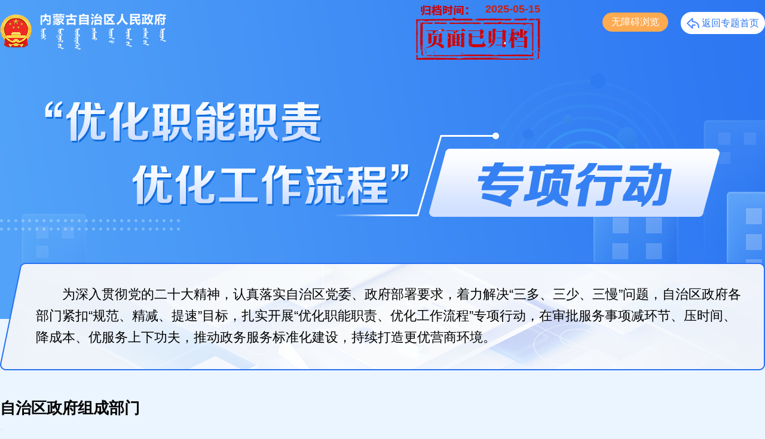

--- FILE ---
content_type: text/html
request_url: https://www.nmg.gov.cn/ztzl/lyzxxd/index.html
body_size: 11328
content:
<!DOCTYPE html>
<html lang="en">

<head>
    <meta charset="UTF-8">
    <meta http-equiv="X-UA-Compatible" content="IE=edge">
    <meta name="SiteName" content="内蒙古自治区政府门户网站">
<meta name="SiteDomain" content="http://www.nmg.gov.cn/">
<meta name="SiteIDCode" content="1500000001">
<meta name="ColumnName"  content="（已归档）“优化职能职责 优化工作流程”专项行动">
<meta name="ColumnDescription"  content="（已归档）“优化职能职责 优化工作流程”专项行动">
<meta name="ColumnKeywords"  content="（已归档）“优化职能职责 优化工作流程”专项行动">
<meta name="ColumnType"  content="（已归档）“优化职能职责 优化工作流程”专项行动">
    <link href="../../material/zt_files/zcwdk/favicon.gif" rel="shortcut icon" type="image/x-icon" />
    <link rel="stylesheet" href="../../images/base.css" />
    <link rel="stylesheet" href="../../material/zt_files/lyxd/index.css">
    <script src="../../images/jquery.min.js"></script>
    <script src="../../material/js/jquery.SuperSlide.js"></script>
    <script src="../../material/js/common.js"></script>
    <title>
        “优化职能职责 优化工作流程”专项行动_
        内蒙古自治区政府门户
    </title>
</head>

<body>
    <div class="header1 container" style="position:relative;">

    <img src='../../material/images/guidang.png' class="gdimg" />
    <span class="guidang">2025-05-15</span>

<a id="toolbarSwitch" href="javascript:void(0);" title="无障碍浏览" class="wza">无障碍浏览</a>
<style>
    .wza {
        position: absolute;
        top: 21px;
        right: 162px;
        font-size: 16px;
        margin-left: 16px;
        line-height: 32px;
        background: #fdaa50;
        padding: 0 15px;
        color: #fff;
        border-radius: 30px;
    }
    .gdimg {
        position: absolute;
        right: 376px;
        top: 8px;
        z-index: 100;
    }
    
    .guidang {
        position: absolute;
        right: 376px;
        top: 6px;
        z-index: 100;
        font-size: 18px;
        font-weight: bold;
        color: #cb2011;
    }
</style>
<script src="https://auth.mangren.com/boots/nmg.gov.cn/esdToolsInit.js" charset="UTF-8"></script>
        <a href="../../" class="logo"><img src="../../material/zt_files/zcwdk/logo_zcwdk.png" alt="" /></a>
        <a href="./" class="back">返回专题首页</a>
    </div>
    <div class="intro">
        <div class="container">
            <p>为深入贯彻党的二十大精神，认真落实自治区党委、政府部署要求，着力解决“三多、三少、三慢”问题，自治区政府各部门紧扣“规范、精减、提速”目标，扎实开展“优化职能职责、优化工作流程”专项行动，在审批服务事项减环节、压时间、降成本、优服务上下功夫，推动政务服务标准化建设，持续打造更优营商环境。</p>
        </div>
    </div>
    <div class="listCon">
        <div class="container">
            <div class="title">
                自治区政府组成部门
            </div>
            <div class="list clearfix list1">
                
                    <a href="./zzqzfzcbm/fzggwyh/" target="_blank">发展和改革委员会</a>
                
                    <a href="./zzqzfzcbm/jyt/" target="_blank">教育厅</a>
                
                    <a href="./zzqzfzcbm/kxjst/" target="_blank">科学技术厅</a>
                
                    <a href="./zzqzfzcbm/gyhxxht_2019/" target="_blank">工业和信息化厅</a>
                
                    <a href="./zzqzfzcbm/mzswwyh/" target="_blank">民族事务委员会</a>
                
                    <a href="./zzqzfzcbm/gat/" target="_blank">公安厅</a>
                
                    <a href="./zzqzfzcbm/mzt/" target="_blank">民政厅</a>
                
                    <a href="./zzqzfzcbm/sft/" target="_blank">司法厅</a>
                
                    <a href="./zzqzfzcbm/czt/" target="_blank">财政厅</a>
                
                    <a href="./zzqzfzcbm/rlzyhshbzt/" target="_blank">人力资源和社会保障厅</a>
                
                    <a href="./zzqzfzcbm/zrzyt_2019/" target="_blank">自然资源厅</a>
                
                    <a href="./zzqzfzcbm/sthjt_2019/" target="_blank">生态环境厅</a>
                
                    <a href="./zzqzfzcbm/zfhcxjst/" target="_blank">住房和城乡建设厅</a>
                
                    <a href="./zzqzfzcbm/jtyst/" target="_blank">交通运输厅</a>
                
                    <a href="./zzqzfzcbm/slt/" target="_blank">水利厅</a>
                
                    <a href="./zzqzfzcbm/nmyt/" target="_blank">农牧厅</a>
                
                    <a href="./zzqzfzcbm/swt/" target="_blank">商务厅</a>
                
                    <a href="./zzqzfzcbm/wht/" target="_blank">文化和旅游厅</a>
                
                    <a href="./zzqzfzcbm/wshjkwyh_2019/" target="_blank">卫生健康委员会</a>
                
                    <a href="./zzqzfzcbm/tyjr/" target="_blank">退役军人事务厅</a>
                
                    <a href="./zzqzfzcbm/yjglt/" target="_blank">应急管理厅</a>
                
                    <a href="./zzqzfzcbm/sjt/" target="_blank">审计厅</a>
                
            </div>
            <div class="title">
                自治区直属特设机构
            </div>
            <div class="list clearfix list2">
                
                    <a href="./zzqzstsjg/gyzcjdglwyh/" target="_blank">国有资产监督管理委员会</a>
                
            </div>
            <div class="title">
                自治区直属机构
            </div>
            <div class="list clearfix list3">
                
                    <a href="./zzqzsjg/scjdglj/" target="_blank">市场监督管理局</a>
                
                    <a href="./zzqzsjg/gbdsj/" target="_blank">广播电视局</a>
                
                    <a href="./zzqzsjg/tyj/" target="_blank">体育局</a>
                
                    <a href="./zzqzsjg/tjj/" target="_blank">统计局</a>
                
                    <a href="./zzqzsjg/nyj/" target="_blank">能源局</a>
                
                    <a href="./zzqzsjg/lyhcyj/" target="_blank">林业和草原局</a>
                
                    <a href="./zzqzsjg/dfjrjdglj/" target="_blank">地方金融管理局</a>
                
                    <a href="./zzqzsjg/rmfkbgs/" target="_blank">人民防空办公室</a>
                
                    <a href="./zzqzsjg/ylbzj/" target="_blank">医疗保障局</a>
                
                    <a href="./zzqzsjg/xfj/" target="_blank">信访局</a>
                
            </div>
            <div class="title">
                部门管理机构
            </div>
            <div class="list clearfix list2">
                
                    <a href="./bmgljg/lshwzcbj/" target="_blank">粮食和物资储备局</a>
                
                    <a href="./bmgljg/wwj/" target="_blank">文物局</a>
                
                    <a href="./bmgljg/ypjdglj/" target="_blank">药品监督管理局</a>
                
            </div>
            <div class="title">
                自治区其他部门
            </div>
            <div class="list clearfix list4">
                
                    <a href="./zzqqtbm/xfjyzd/" target="_blank">消防救援总队</a>
                
                    <a href="./zzqqtbm/zzqswj/" target="_blank">国家税务总局内蒙古...</a>
                
                    <a href="./zzqqtbm/dzj/" target="_blank">地震局</a>
                
                    <a href="./zzqqtbm/qxj/" target="_blank">气象局</a>
                
                    <a href="./zzqqtbm/ksaqjcj/" target="_blank">国家矿山安全监察局...</a>
                
                    <a href="./zzqqtbm/txglj/" target="_blank">通信管理局</a>
                
                    <a href="./zzqqtbm/yzglj/" target="_blank">邮政管理局</a>
                
                    <a href="./zzqqtbm/yczmj/" target="_blank">烟草专卖局</a>
                
                    <a href="./zzqqtbm/hhhthg/" target="_blank">呼和浩特海关</a>
                
                    <a href="./zzqqtbm/mzlhg/" target="_blank">满洲里海关</a>
                
                    <a href="./zzqqtbm/rmyh/" target="_blank">人民银行呼和浩特中...</a>
                
                    <a href="./zzqqtbm/gjwhglj/" target="_blank">国家外汇管理局内蒙...</a>
                
            </div>
        </div>
    </div>
    <!-- 底部开始 -->
<div class="footer">
    <div class="container clearfix">
        <!-- 友情链接开始 -->
        <div class="YouLink">
            <ul class=clearfix>
                <li class="li1">
                    <a href="http://www.gov.cn" target="_blank" data-idLink="oLink">中国政府网</a>
                </li>
                <li class="li2 link_click">
                    <span>国家部委网站</span>
                    <img src="../../material/images/link1.png" alt="" />
                    <div class="list">
                        <div class="list_in">
                            
                                <a href="http://www.fmprc.gov.cn/web/" target="_blank" data-idLink="oLink">外交部</a>
                            
                                <a href="http://www.mod.gov.cn/" target="_blank" data-idLink="oLink">国防部</a>
                            
                                <a href="http://www.ndrc.gov.cn/" target="_blank" data-idLink="oLink">国家发展和改革委员会</a>
                            
                                <a href="http://www.moe.gov.cn/" target="_blank" data-idLink="oLink">教育部</a>
                            
                                <a href="http://www.most.gov.cn/" target="_blank" data-idLink="oLink">科学技术部</a>
                            
                                <a href="http://www.miit.gov.cn/" target="_blank" data-idLink="oLink">工业和信息化部</a>
                            
                                <a href="https://www.neac.gov.cn" target="_blank" data-idLink="oLink">民族事务委员会</a>
                            
                                <a href="http://www.mps.gov.cn/" target="_blank" data-idLink="oLink">公安部</a>
                            
                                <a href="http://www.mca.gov.cn/" target="_blank" data-idLink="oLink">民政部</a>
                            
                                <a href="http://www.moj.gov.cn" target="_blank" data-idLink="oLink">司法部</a>
                            
                                <a href="http://www.mof.gov.cn" target="_blank" data-idLink="oLink">财政部</a>
                            
                                <a href="http://www.mohrss.gov.cn" target="_blank" data-idLink="oLink">人力资源社会保障部</a>
                            
                                <a href="http://www.mnr.gov.cn/" target="_blank" data-idLink="oLink">自然资源部</a>
                            
                                <a href="https://www.mee.gov.cn/" target="_blank" data-idLink="oLink">生态环境部</a>
                            
                                <a href="http://www.mohurd.gov.cn" target="_blank" data-idLink="oLink">住房和城乡建设部</a>
                            
                                <a href="http://www.mot.gov.cn" target="_blank" data-idLink="oLink">交通运输部</a>
                            
                                <a href="http://www.mwr.gov.cn" target="_blank" data-idLink="oLink">水利部</a>
                            
                                <a href="http://www.moa.gov.cn/" target="_blank" data-idLink="oLink">农业农村部</a>
                            
                                <a href="http://www.mofcom.gov.cn" target="_blank" data-idLink="oLink">商务部</a>
                            
                                <a href="http://www.mct.gov.cn/" target="_blank" data-idLink="oLink">文化和旅游部</a>
                            
                                <a href="http://www.nhc.gov.cn/" target="_blank" data-idLink="oLink">国家卫生健康委员会</a>
                            
                                <a href="http://www.mva.gov.cn/" target="_blank" data-idLink="oLink">退役军人事务部</a>
                            
                                <a href="https://www.mem.gov.cn/" target="_blank" data-idLink="oLink">应急管理部</a>
                            
                                <a href="http://www.pbc.gov.cn/" target="_blank" data-idLink="oLink">人民银行</a>
                            
                                <a href="http://www.audit.gov.cn/" target="_blank" data-idLink="oLink">审计署</a>
                            
                                <a href="http://www.moe.gov.cn/jyb_sy/China_Language/" target="_blank" data-idLink="oLink">国家语言文字工作委员会</a>
                            
                                <a href="https://ceps.safea.gov.cn/" target="_blank" data-idLink="oLink">国家外国专家局</a>
                            
                                <a href="http://www.cnsa.gov.cn/" target="_blank" data-idLink="oLink">国家航天局</a>
                            
                                <a href="http://www.caea.gov.cn/" target="_blank" data-idLink="oLink">国家原子能机构</a>
                            
                                <a href="http://nnsa.mee.gov.cn/" target="_blank" data-idLink="oLink">国家核安全局</a>
                            
                                <a href="http://www.sasac.gov.cn/" target="_blank" data-idLink="oLink">国务院国有资产监督管理委员会</a>
                            
                                <a href="http://www.customs.gov.cn/" target="_blank" data-idLink="oLink">海关总署</a>
                            
                                <a href="http://www.chinatax.gov.cn/" target="_blank" data-idLink="oLink">国家税务总局</a>
                            
                                <a href="http://www.samr.gov.cn/" target="_blank" data-idLink="oLink">国家市场监督管理总局</a>
                            
                                <a href="http://www.nrta.gov.cn/" target="_blank" data-idLink="oLink">国家广播电视总局</a>
                            
                                <a href="http://www.sport.gov.cn/" target="_blank" data-idLink="oLink">国家体育总局</a>
                            
                                <a href="http://www.stats.gov.cn/" target="_blank" data-idLink="oLink">国家统计局</a>
                            
                                <a href="http://www.cidca.gov.cn/" target="_blank" data-idLink="oLink">国家国际发展合作署</a>
                            
                                <a href="http://www.nhsa.gov.cn/" target="_blank" data-idLink="oLink">国家医疗保障局</a>
                            
                                <a href="http://www.counsellor.gov.cn/" target="_blank" data-idLink="oLink">国务院参事室</a>
                            
                                <a href="http://www.ggj.gov.cn/" target="_blank" data-idLink="oLink">国家机关事务管理局</a>
                            
                                <a href="http://www.cnca.gov.cn/" target="_blank" data-idLink="oLink">国家认证认可监督管理委员会</a>
                            
                                <a href="http://www.sac.gov.cn/" target="_blank" data-idLink="oLink">国家标准化管理委员会</a>
                            
                                <a href="http://www.ncac.gov.cn/" target="_blank" data-idLink="oLink">国家新闻出版署（国家版权局）</a>
                            
                                <a href="https://www.sara.gov.cn/" target="_blank" data-idLink="oLink">国家宗教事务局</a>
                            
                                <a href="http://www.hmo.gov.cn/" target="_blank" data-idLink="oLink">国务院港澳事务办公室</a>
                            
                                <a href="http://www.gov.cn/guoqing/2018-06/22/content_5300522.htm" target="_blank" data-idLink="oLink">国务院研究室</a>
                            
                                <a href="http://www.gqb.gov.cn/" target="_blank" data-idLink="oLink">国务院侨务办公室</a>
                            
                                <a href="http://www.gwytb.gov.cn/" target="_blank" data-idLink="oLink">国务院台湾事务办公室</a>
                            
                                <a href="http://www.scio.gov.cn/index.htm" target="_blank" data-idLink="oLink">国务院新闻办公室</a>
                            
                                <a href="http://203.192.6.89/xhs/" target="_blank" data-idLink="oLink">新华通讯社</a>
                            
                                <a href="https://www.cas.cn/" target="_blank" data-idLink="oLink">中国科学院</a>
                            
                                <a href="http://www.cae.cn/" target="_blank" data-idLink="oLink">中国工程院</a>
                            
                                <a href="http://www.drc.gov.cn/" target="_blank" data-idLink="oLink">国务院发展研究中心</a>
                            
                                <a href="http://www.cma.gov.cn/" target="_blank" data-idLink="oLink">中国气象局</a>
                            
                                <a href="https://www.nfra.gov.cn/cn/view/pages/index/index.html" target="_blank" data-idLink="oLink">国家金融监督管理总局</a>
                            
                                <a href="http://www.csrc.gov.cn/pub/newsite/" target="_blank" data-idLink="oLink">中国证券监督管理委员会</a>
                            
                                <a href="http://www.ccps.gov.cn/" target="_blank" data-idLink="oLink">国家行政学院</a>
                            
                                <a href="http://www.gjxfj.gov.cn/" target="_blank" data-idLink="oLink">国家信访局</a>
                            
                                <a href="http://www.lswz.gov.cn/" target="_blank" data-idLink="oLink">国家粮食和物资储备局</a>
                            
                                <a href="http://www.nea.gov.cn/" target="_blank" data-idLink="oLink">国家能源局</a>
                            
                                <a href="http://www.sastind.gov.cn/" target="_blank" data-idLink="oLink">国家国防科技工业局</a>
                            
                                <a href="http://www.tobacco.gov.cn/html/" target="_blank" data-idLink="oLink">国家烟草专卖局</a>
                            
                                <a href="https://www.nia.gov.cn" target="_blank" data-idLink="oLink">国家移民管理局</a>
                            
                                <a href="http://www.forestry.gov.cn/" target="_blank" data-idLink="oLink">国家林业和草原局</a>
                            
                                <a href="http://www.nra.gov.cn/" target="_blank" data-idLink="oLink">国家铁路局</a>
                            
                                <a href="http://www.caac.gov.cn/index.html" target="_blank" data-idLink="oLink">中国民用航空局</a>
                            
                                <a href="http://www.spb.gov.cn/" target="_blank" data-idLink="oLink">国家邮政局</a>
                            
                                <a href="http://www.ncha.gov.cn/" target="_blank" data-idLink="oLink">国家文物局</a>
                            
                                <a href="http://www.natcm.gov.cn/" target="_blank" data-idLink="oLink">国家中医药管理局</a>
                            
                                <a href="https://www.chinamine-safety.gov.cn/" target="_blank" data-idLink="oLink">国家煤矿安全监察局</a>
                            
                                <a href="http://www.safe.gov.cn/" target="_blank" data-idLink="oLink">国家外汇管理局</a>
                            
                                <a href="https://www.nmpa.gov.cn/" target="_blank" data-idLink="oLink">国家药品监督管理局</a>
                            
                                <a href="http://www.cnipa.gov.cn" target="_blank" data-idLink="oLink">国家知识产权局</a>
                            
                                <a href="http://www.forestry.gov.cn/" target="_blank" data-idLink="oLink">国家公园管理局</a>
                            
                                <a href="http://www.scs.gov.cn/" target="_blank" data-idLink="oLink">国家公务员局</a>
                            
                                <a href="http://www.saac.gov.cn/" target="_blank" data-idLink="oLink">国家档案局</a>
                            
                                <a href="http://www.gjbmj.gov.cn" target="_blank" data-idLink="oLink">国家保密局</a>
                            
                                <a href="http://www.oscca.gov.cn/" target="_blank" data-idLink="oLink">国家密码管理局</a>
                            
                        </div>
                    </div>
                </li>
                <li class="li3 link_click">
                    <span>各省市区政府网站</span>
                    <img src="../../material/images/link1.png" alt="" />
                    <div class="list">
                        <div class="list_in">
                            
                                <a href="http://www.beijing.gov.cn" target="_blank" data-idLink="oLink">北京</a>
                            
                                <a href="http://www.tj.gov.cn" target="_blank" data-idLink="oLink">天津</a>
                            
                                <a href="http://www.hebei.gov.cn" target="_blank" data-idLink="oLink">河北</a>
                            
                                <a href="http://www.shanxi.gov.cn" target="_blank" data-idLink="oLink">山西</a>
                            
                                <a href="http://www.ln.gov.cn" target="_blank" data-idLink="oLink">辽宁</a>
                            
                                <a href="http://www.jl.gov.cn" target="_blank" data-idLink="oLink">吉林</a>
                            
                                <a href="http://www.hlj.gov.cn" target="_blank" data-idLink="oLink">黑龙江</a>
                            
                                <a href="http://www.shanghai.gov.cn" target="_blank" data-idLink="oLink">上海</a>
                            
                                <a href="http://www.jiangsu.gov.cn" target="_blank" data-idLink="oLink">江苏</a>
                            
                                <a href="http://www.zj.gov.cn/" target="_blank" data-idLink="oLink">浙江</a>
                            
                                <a href="http://www.ah.gov.cn" target="_blank" data-idLink="oLink">安徽</a>
                            
                                <a href="http://www.fujian.gov.cn/" target="_blank" data-idLink="oLink">福建</a>
                            
                                <a href="http://www.jiangxi.gov.cn" target="_blank" data-idLink="oLink">江西</a>
                            
                                <a href="http://www.shandong.gov.cn/" target="_blank" data-idLink="oLink">山东</a>
                            
                                <a href="http://www.henan.gov.cn" target="_blank" data-idLink="oLink">河南</a>
                            
                                <a href="http://www.hubei.gov.cn" target="_blank" data-idLink="oLink">湖北</a>
                            
                                <a href="http://www.hunan.gov.cn" target="_blank" data-idLink="oLink">湖南</a>
                            
                                <a href="http://www.gd.gov.cn" target="_blank" data-idLink="oLink">广东</a>
                            
                                <a href="http://www.gxzf.gov.cn" target="_blank" data-idLink="oLink">广西</a>
                            
                                <a href="http://www.hainan.gov.cn" target="_blank" data-idLink="oLink">海南</a>
                            
                                <a href="http://www.cq.gov.cn" target="_blank" data-idLink="oLink">重庆</a>
                            
                                <a href="http://www.sc.gov.cn" target="_blank" data-idLink="oLink">四川</a>
                            
                                <a href="http://www.guizhou.gov.cn/" target="_blank" data-idLink="oLink">贵州</a>
                            
                                <a href="http://www.yn.gov.cn" target="_blank" data-idLink="oLink">云南</a>
                            
                                <a href="http://www.xizang.gov.cn" target="_blank" data-idLink="oLink">西藏</a>
                            
                                <a href="http://www.shaanxi.gov.cn" target="_blank" data-idLink="oLink">陕西</a>
                            
                                <a href="http://www.gansu.gov.cn" target="_blank" data-idLink="oLink">甘肃</a>
                            
                                <a href="http://www.qinghai.gov.cn/" target="_blank" data-idLink="oLink">青海</a>
                            
                                <a href="http://www.nx.gov.cn" target="_blank" data-idLink="oLink">宁夏</a>
                            
                                <a href="http://www.xinjiang.gov.cn" target="_blank" data-idLink="oLink">新疆</a>
                            
                                <a href="http://www.gov.hk/" target="_blank" data-idLink="oLink">香港</a>
                            
                                <a href="http://portal.gov.mo" target="_blank" data-idLink="oLink">澳门</a>
                            
                                <a href="#" target="_blank" data-idLink="oLink">台湾</a>
                            
                                <a href="http://www.xjbt.gov.cn/" target="_blank" data-idLink="oLink">新疆生产建设兵团</a>
                            
                        </div>
                    </div>
                </li>
                <!--<li class="li4">
                    <a href="http://www.nmgdj.gov.cn/" target="_blank">自治区党委</a>
                </li>-->
                <li class="li5">
                    <a href="http://www.nmgrd.gov.cn/" target="_blank">自治区人大</a>
                </li>
                <li class="li6">
                    <a href="http://www.nmgzx.gov.cn/webpage/homepage/index.html" target="_blank">自治区政协</a>
                </li>
                <li class="li7 link_click">
                    <span>自治区部门网站</span>
                    <img src="../../material/images/link1.png" alt="" />
                    <div class="list">
                        <div class="list_in">
                            
                                <a href="http://www.nmg.gov.cn/zfbgt/" target="_blank">自治区人民政府办公厅</a>
                            
                                <a href="http://fgw.nmg.gov.cn/" target="_blank">发展和改革委员会</a>
                            
                                <a href="http://jyt.nmg.gov.cn/" target="_blank">教育厅</a>
                            
                                <a href="http://kjt.nmg.gov.cn/" target="_blank">科学技术厅</a>
                            
                                <a href="http://gxt.nmg.gov.cn/" target="_blank">工业和信息化厅</a>
                            
                                <a href="http://mw.nmg.gov.cn/" target="_blank">民族事务委员会</a>
                            
                                <a href="http://gat.nmg.gov.cn/" target="_blank">公安厅</a>
                            
                                <a href="http://mzt.nmg.gov.cn/" target="_blank">民政厅</a>
                            
                                <a href="http://sft.nmg.gov.cn/" target="_blank">司法厅</a>
                            
                                <a href="http://czt.nmg.gov.cn" target="_blank">财政厅</a>
                            
                                <a href="https://rst.nmg.gov.cn" target="_blank">人力资源和社会保障厅</a>
                            
                                <a href="http://zrzy.nmg.gov.cn/" target="_blank">自然资源厅</a>
                            
                                <a href="http://sthjt.nmg.gov.cn/" target="_blank">生态环境厅</a>
                            
                                <a href="https://zjt.nmg.gov.cn/" target="_blank">住房和城乡建设厅</a>
                            
                                <a href="http://jtyst.nmg.gov.cn/" target="_blank">交通运输厅</a>
                            
                                <a href="http://slt.nmg.gov.cn/" target="_blank">水利厅</a>
                            
                                <a href="http://nmt.nmg.gov.cn/" target="_blank">农牧厅</a>
                            
                                <a href="http://swt.nmg.gov.cn/" target="_blank">商务厅</a>
                            
                                <a href="http://wlt.nmg.gov.cn/" target="_blank">文化和旅游厅</a>
                            
                                <a href="http://wjw.nmg.gov.cn/" target="_blank">卫生健康委员会</a>
                            
                                <a href="http://tyjrswt.nmg.gov.cn/" target="_blank">退役军人事务厅</a>
                            
                                <a href="http://yjglt.nmg.gov.cn/" target="_blank">应急管理厅</a>
                            
                                <a href="http://audit.nmg.gov.cn/" target="_blank">审计厅</a>
                            
                                <a href="https://wsb.nmg.gov.cn/" target="_blank">外事办公室</a>
                            
                                <a href="http://gzw.nmg.gov.cn/" target="_blank">国有资产监督管理委员会</a>
                            
                                <a href="http://amr.nmg.gov.cn" target="_blank">市场监督管理局</a>
                            
                                <a href="http://gbdsj.nmg.gov.cn/" target="_blank">广播电视局</a>
                            
                                <a href="http://tyj.nmg.gov.cn/" target="_blank">体育局</a>
                            
                                <a href="http://tj.nmg.gov.cn/" target="_blank">统计局</a>
                            
                                <a href="http://nyj.nmg.gov.cn/" target="_blank">能源局</a>
                            
                                <a href="http://lcj.nmg.gov.cn/" target="_blank">林业和草原局</a>
                            
                                <a href="https://gdb.nmg.gov.cn/" target="_blank">国防动员办公室</a>
                            
                                <a href="http://ylbzj.nmg.gov.cn/" target="_blank">医疗保障局</a>
                            
                                <a href="http://xfj.nmg.gov.cn/" target="_blank">信访局</a>
                            
                                <a href="https://zsj.nmg.gov.cn" target="_blank">政务服务与数据管理局</a>
                            
                                <a href="http://jyj.nmg.gov.cn/" target="_blank">监狱管理局</a>
                            
                                <a href="http://lsj.nmg.gov.cn/" target="_blank">粮食和物资储备局</a>
                            
                                <a href="http://mpa.nmg.gov.cn/" target="_blank">药品监督管理局</a>
                            
                                <a href="https://ksaqjgj.nmg.gov.cn/" target="_blank">矿山安全监管局</a>
                            
                                <a href="http://ggzyjy.nmg.gov.cn/" target="_blank">自治区公共资源交易中心</a>
                            
                                <a href="http://neimenggu.chinatax.gov.cn/" target="_blank">国家税务总局内蒙古自治区税务局</a>
                            
                        </div>
                    </div>
                </li>
                <li class="li8 link_click">
                    <span>自治区盟市网站</span>
                    <img src="../../material/images/link1.png" alt="" />
                    <div class="list">
                        <div class="list_in">
                            
                                <a href="http://www.huhhot.gov.cn" target="_blank">呼和浩特市</a>
                            
                                <a href="https://www.baotou.gov.cn/" target="_blank">包头市</a>
                            
                                <a href="http://www.hlbe.gov.cn/" target="_blank">呼伦贝尔市</a>
                            
                                <a href="http://www.xam.gov.cn/" target="_blank">兴安盟</a>
                            
                                <a href="http://www.tongliao.gov.cn/" target="_blank">通辽市</a>
                            
                                <a href="http://www.chifeng.gov.cn/" target="_blank">赤峰市</a>
                            
                                <a href="http://www.xlgl.gov.cn" target="_blank">锡林郭勒盟</a>
                            
                                <a href="http://www.wulanchabu.gov.cn/" target="_blank">乌兰察布市</a>
                            
                                <a href="http://www.ordos.gov.cn/" target="_blank">鄂尔多斯市</a>
                            
                                <a href="http://www.bynr.gov.cn/" target="_blank">巴彦淖尔市</a>
                            
                                <a href="http://www.wuhai.gov.cn/" target="_blank">乌海市</a>
                            
                                <a href="http://www.als.gov.cn/" target="_blank">阿拉善盟</a>
                            
                                <a href="http://www.manzhouli.gov.cn" target="_blank">满洲里市</a>
                            
                                <a href="http://www.elht.gov.cn" target="_blank">二连浩特市</a>
                            
                        </div>
                    </div>
                </li>
            </ul>
        </div>
        <!-- 友情链接结束 -->
        <div class="bottom clearfix">
            <div class="left">
                <div class="left_l">
                    <a href="https://bszs.conac.cn/sitename?method=show&id=06A229C54B03195FE053012819ACA0FC" target="_blank"><img src="../../material/images/bottomImg1.png" alt="" /></a>
                </div>
                <div class="left_r">
                    <a href="../../qt/wzsm/" target="_Blank">网站声明</a>
                    <a href="../../qt/wzdt_1/" target="_Blank">网站地图</a>
                    <a href="../../qt/lxwm/" target="_Blank">联系我们</a>
                </div>
            </div>
            <div class="middle" style="position: relative;background:none;">
                <p>主办单位：内蒙古自治区人民政府办公厅&emsp;承办单位：内蒙古自治区政务服务与数据管理局&emsp;<a style="padding: 5px 15px;background-color: #0765a8; border-radius: 30px;" class="f_ipv6">网站支持IPv6</a></p>
                <p style="margin-bottom:10px;"><a href="https://beian.miit.gov.cn/" target="_blank">蒙ICP备05000248号</a>&emsp;&emsp;<img src="../../material/images/anBei.png" /><a href="https://beian.mps.gov.cn/#/query/webSearch?code=15010502000333" rel="noreferrer" target="_blank">蒙公网安备15010502000333</a>&emsp;&emsp;政府网站标识码：1500000001&emsp;&emsp;
                    <!-- 网站支持IPv6 -->
                </p>
                <p style="line-height: 25px;">联系电话：0471-4865916（仅受理网站建设维护相关事宜）&emsp;<a href="https://www.nmg.gov.cn/zwyw/tzgg/202111/t20211110_1938393.html" target="_blank">关于防范仿冒网站风险的提示</a></p>
                <script id="_trs_ta_js" src="//ta.trs.cn/c/js/ta.js?mpid=4643" async="async" defer="defer"></script>
                <div style="display:none;">
                    <script type="text/javascript">
                        document.write(unescape("%3Cspan id='cnzz_stat_icon_1279521490'%3E%3C/span%3E%3Cscript src='https://v1.cnzz.com/z_stat.php%3Fid%3D1279521490%26show%3Dpic1' type='text/javascript'%3E%3C/script%3E"));
                    </script>
                </div>
                <style>
                    .sign img {
                        width: 98px;
                        height: 49px;
                    }
                </style>
                <div class="sign" style="position: absolute; top: -18px; right: -17px;">
                    <script id="_jiucuo_" sitecode='1500000001' src='../../material/js/jiucuo.js'></script>
                </div>
                <div class="sign" style="position: absolute; top:44px; right: -23px;">
                    <img src="../../material/images/slhwza.png" />
                </div>
            </div>
            <div class="right">
                <div class="right_l">
                    <img src="../../material/images/ewm_khd0.png" alt="" />
                    <p>客户端</p>
                </div>
                <div class="right_r">
                    <img src="../../material/images/ewm_msb.png" alt="" />
                    <p>蒙速办</p>
                </div>
            </div>
        </div>
    </div>
</div>
<!-- 底部结束 -->
<!-- 移动端底部开始 -->
<div class="footer footer_mobile">
    <div class="container clearfix">
        <div class="wei_link">
            <!-- <a href="#">政务微博</a> -->
            <!-- <em></em> -->
            <!-- <a href="javascript:;" id="mobile_website" style="color: #1073b7;">移动版</a>
            <em></em> -->
            <a href="javascript:;" data-statekeeping='mobile' id='pc_website'>电脑版</a>
        </div>
        <div class="bottom clearfix">
            <div class="middle">
                <p>主办单位：内蒙古自治区人民政府主办</p>
                <p>承办单位：内蒙古自治区人民政府办公厅承办</p>
                <p>蒙ICP备05000248号&emsp;<img src="../../material/images/anBei.png" /><a href="http://www.beian.gov.cn/portal/registerSystemInfo?recordcode=15010502000333" target="_blank">蒙公网安备 15010502000333号</a>&emsp;&emsp;</p>
                <p>政府网站标识码：1500000001</p>
            </div>
            <div class="left">
                <div class="left_l">
                    <a href="https://bszs.conac.cn/sitename?method=show&id=06A229C54B03195FE053012819ACA0FC" target="_blank"><img src="../../material/images/bottomImg1.png" alt="" /></a>
                </div>
            </div>
        </div>
    </div>
</div>
<!-- 移动端底部结束 -->

<div id="mobile_footer">
    <!-- 底部 -->
    <div class="sxz_sj_footer" style="padding-bottom: .15rem;">
        <div class="sxz_sj_footer_type">
            <a class="on" href="/index_763.html">手机版</a>
            <span>|</span>
            <a id="mobileVersionofPC">电脑版</a>
        </div>
        <div class="sxz_sj_footer_font_one clearfix">
            <div class="sxz_sj_footer_font_one_box l">
                <i>主办单位：内蒙古自治区人民政府主办</i>
                <i>承办单位：内蒙古自治区人民政府办公厅承办</i>
            </div>
            <a href="http://bszs.conac.cn/sitename?method=show&id=06A229C54B03195FE053012819ACA0FC" class="r">
                <img src="../../material/mobile/images/bottom_logo.png" />
            </a>
        </div>
        <div class="sxz_sj_footer_font_two">
            蒙ICP备05000248号
            <a href="http://www.beian.gov.cn/portal/registerSystemInfo?recordcode=15010502000333">
                <img src="../../material/mobile/images/guohui_logo.png" />蒙公网安备 15010502000333号
            </a>
        </div>
        <div class="sxz_sj_footer_font_two">
            政府网站标识码：1500000001
        </div>
    </div>
    <!-- 展开 -->
    <div class="sxz_sj_unfold">
        <div class="sxz_sj_unfold_box">
            <div class="sxz_sj_unfold_box_close"></div>
            <ul>
                <li>
                    <a href="../../">首页</a>
                </li>
                <li>
                    <a href="../../zwyw/">要闻动态</a>
                </li>
                <li>
                    <a href="../../zwgk/">政务公开</a>
                </li>
                <li>
                    <a href="http://zwfw.nmg.gov.cn">政务服务</a>
                </li>
                <li>
                    <a href="../../zmhd/">政民互动</a>
                </li>
                <li>
                    <a href="../../tjsj/">政府数据</a>
                </li>
                <li>
                    <a href="../../asnmg/">亮丽内蒙古</a>
                </li>
            </ul>
            <!--蒙文版网站按钮-->
            <a href="http://mgl.nmg.gov.cn/U_index.html">
                <div class="sxz_sj_unfold_patch"></div>
            </a>
            <a href="http://www.nmg.gov.cn/index_1937.html">
                <div class="sxz_sj_unfold_patch2"></div>
            </a>
        </div>
    </div>
</div>
<script>
    function getUrlParam3(name) {
        var reg = new RegExp("(^|&)" + name + "=([^&]*)(&|$)");
        var r = window.location.search.substr(1).match(reg);
        if (r != null)
            return unescape(r[2]);
        return null;
    }
    if ($(window).width() < 750 && statekeeping == null) {
        $('#mobile_footer').show()
        $('.footer').hide()
    }
    var dzb_flag = getUrlParam3('dzb')
    if (dzb_flag == 'true') {
        $('#mobile_footer').show()
        $('.footer').hide()
    }
    $('.sxz_sj_unfold').click(function(e) {
        e.stopPropagation()
        document.body.style.overflow = 'hidden'
        $('.sxz_sj_unfold').animate({
            left: '-100vw'
        })
        document.body.style.overflow = 'scroll'
    })
    $('.sxz_sj_unfold').on('touchstart', function(e) {
        e.stopPropagation()
        document.body.style.overflow = 'hidden'
    })
    $('.sxz_sj_unfold').on('touchmove', function(e) {
            e.stopPropagation()
            document.body.style.overflow = 'hidden'
        })
        //touchend   手指放开发生
    $('.sxz_sj_unfold').on('touchend', function(e) {
        e.stopPropagation()
        document.body.style.overflow = 'hidden'
    })
    $('.sxz_sj_unfold_box').click(function(e) {
        e.stopPropagation()
        console.log('kkkk')
    })
    $('#unfold').click(function() {
        $('.sxz_sj_unfold').animate({
            left: 0
        })
    })
    $('.sxz_sj_unfold_box a').click(function() {
        $('.sxz_sj_unfold').animate({
            left: '-100vw'
        })
        document.body.style.overflow = 'scroll'
    })
    $('.sxz_sj_unfold_box_close').click(function() {
        $('.sxz_sj_unfold').animate({
            left: '-100vw'
        })
        document.body.style.overflow = 'scroll'
    })
</script>
<script type="text/javascript">
    $(function() {
        $('#mobileVersionofPC').click(function() {
            window.sessionStorage.setItem('statekeeping', $(this).attr('data-statekeeping'))
            window.open('http://www.nmg.gov.cn?isMobile=PC', '_self')
        })
    })
</script>





<link rel="stylesheet" href="../../material/css/layer.css">
<script src="../../material/js/layer.js"></script>

<script>
    (function($) {
        var DEFAULT_VERSION = 9.0;
        var ua = navigator.userAgent.toLowerCase();
        var isIE = ua.indexOf("msie") > -1;
        var safariVersion;
        if (isIE) {
            safariVersion = ua.match(/msie ([\d.]+)/)[1];
        }
        if (safariVersion <= DEFAULT_VERSION) {
            var str = '<div style="width:100%;height:50px;background:#faef3f;color:#503708;line-height:50px;text-align:center;border-bottom:1px solid #d4b920;">您目前使用的浏览器版本较低，影响网页的浏览效果，建议您升级IE浏览器到最新版本或使用Chrome、360、搜狗等新版浏览器</div><div class="clear"></div>';
            document.body.innerHTML = str + document.body.innerHTML;
        };
    })(jQuery);
</script>
<script>
    var cklink = 1;

    function extLink(act) {
        if (act == false) {
            cklink = 0;
        } else {
            cklink = 1;
        }
    }
    $(document).on('click', 'a', function() {
        if (cklink == 0) return;
        if ($(this).hasClass('ncolink')) return;
        var o = $(this);
        var href = o.attr('href');
        var jx = true;
        var w = '480px';
        var h = '170px';
        var host = getHost(href);
        if (!$(this).attr('data-idLink')) return;

        if (host != 'null' && typeof(href) != 'undefined' && o.data('ask') != '1') {
            o.removeAttr('href');
            var cf = layer.confirm('<div style="margin-top:30px; font-size:16px;">您访问的链接即将离开内蒙古自治区人民政府门户网站。</div>', {
                btn: ['继续访问', '放弃'],
                title: false,
                shade: 0.7,
                area: [w, h],
                cancel: function(index) {
                    o.attr('href', href);
                }
            }, function() {
                o.attr('href', href);
                o.attr('target', '_blank');
                o.data('ask', '1');
                layer.close(cf);
                o[0].click();
            }, function() {
                o.attr('href', href);
            });
        }
    });
    //截取URL域名部份
    var getHost = function(url) {
        var host = "null";
        if (typeof url == "undefined" || null == url) url = window.location.href;
        var regex = /.*\:\/\/([^\/]*).*/;
        var match = url.match(regex);
        if (typeof match != "undefined" && null != match) host = match[1];
        return host;
    };
</script>
<script type="text/javascript">
    //统计信息
    function pageAccessStatistics(currUrl, parentUrl, currChannelid, currChannelname, docid, doctitle) {

        var data = {
            "url": currUrl,
            "parentUrl": parentUrl,
            "channelId": currChannelid,
            "channelName": currChannelname,
            "docId": docid,
            "docName": doctitle,
            "ip": ""
        };
        $.ajax({
            url: "/nmg-statistics-docchnl/statistics/collect",
            async: true,
            type: "POST",
            dataType: "json",
            contentType: 'application/json',
            data: JSON.stringify(data),
            success: function(res) {
                console.log(data);
            },
            error: function(jqXHR) {
                console.log(jqXHR)
            }
        })
    }
    var currUrl = window.location.href; //当前页地址
    var sourceUrl = document.referrer; //父级栏目地址
    sourceUrl = sourceUrl != '' ? sourceUrl : "https://www.nmg.gov.cn/"
    var docId = "";
    var docTiele = "";
    var currChannelId = "25366";
    var currSiteId = "32"
    if (currChannelId == '') {
        currChannelId = currSiteId;
    }
    var currChannelName = "（已归档）“优化职能职责 优化工作流程”专项行动";
    var currSiteName = "内蒙古自治区政府门户"
    if (currChannelName == '') {
        currChannelName = currSiteName;
    }
    pageAccessStatistics(currUrl, sourceUrl, currChannelId, currChannelName, docId, docTiele);
</script>

<script>
    $('.cc_location span.c_jiange a').each(function() {
        if ($(this).text() == '法定主动公开内容') {
            $(this).attr('href', 'http://www.nmg.gov.cn/zwgk/zfxxgk/zfxxgkml/?gk=3')
            $(this).nextAll('a').attr('href', 'http://www.nmg.gov.cn/zwgk/zfxxgk/zfxxgkml/?gk=3')
        }
        if ($(this).text() == '政府信息公开年报') {
            $(this).attr('href', 'https://www.nmg.gov.cn/zwgk/zfxxgk/zfxxgkml/?gk=4')
            $(this).nextAll('a').attr('href', 'https://www.nmg.gov.cn/zwgk/zfxxgk/zfxxgkml/?gk=4')
        }
    })
    $('a').each(function() {
        if ($(this).attr('href') == '#') {
            $(this).removeAttr('href');
        }
    });
</script>
<!--<script src="../../material/js/esdToolsInit.js"></script>-->
<script src="https://auth.mangren.com/boots/nmg.gov.cn/esdToolsInit.js" charset="UTF-8"></script>

<!--点击量-->
<script src="../../material/images/trs_report_sdk.js"></script>
<script>
    let eventReport = new EventReport("https://www.nmg.gov.cn/receive/receiveData")

    let siteName = '内蒙古自治区政府门户'

    let chnlRelation = '内蒙古自治区政府门户>专题专栏>（已归档）“优化职能职责 优化工作流程”专项行动'

    chnlRelation = chnlRelation.replace(siteName + ">", "")

    let docid = ''
    let doc_id = 0
    if (docid.length > 0) {  
        doc_id = parseInt(docid)
    }
    let url = '####'

    let title = '';
    var reg = /<[^<>]+>/g;
    title = title.replace(reg, "");
    title = title.replace(/<[^<>]+>/g, '');
    title = title.replace(/&lt;\/?.+?&gt;/g, "");
    let docpubtime = ""

    if (doc_id == 0) {
        doc_id = 0;
        url = document.URL
        title = document.title
        docpubtime = ""
    }

    let doc_channel = '（已归档）“优化职能职责 优化工作流程”专项行动'


    let siteid = parseInt("32")

    if (siteid.length == 0) {
        siteid = 0
    }

    let channel_id = parseInt("25366")

    if (channel_id.length == 0) {
        channel_id = 0
    }

    let appKey = "d3286812174122857c1e0156fd372bff"

    let myParam = {
        title: title,
        url: url,
        doc_id: doc_id,
        siteid: siteid,
        site_name: siteName,
        doc_channel: doc_channel,
        channel_relation: chnlRelation,
        channel_id: channel_id,
        doc_pub_time: docpubtime,
        app_key: appKey
    }


    InitExternalLinks("https://www.nmg.gov.cn/receive/receiveLink", myParam, "www.nmg.gov.cn")

    eventReport.trackUserData(myParam)
</script>
<script>
    let docid1 = '';
    let appKey1 = "d3286812174122857c1e0156fd372bff";
    if (docid1.length > 0) {
        docid1 = parseInt(docid1);
        $.ajax({
            url: 'https://www.nmg.gov.cn/trsHxOpenApi/getDocPVCountById?docId=' + docid1 + '&appKey=' + appKey1,
            dataType: "jsonp",
            jsonp: 'callback',
            jsonpCallback: "callback",
            success: function(data) {
                console.log(data)
            },
            error: function(err) {
                console.log(err)
            }
        })
    }
</script>
<script>
    function getUrlParamApp(name) {
        var reg = new RegExp("(^|&)" + name + "=([^&]*)(&|$)");
        var r = window.location.search.substr(1).match(reg);
        if (r != null)
            return unescape(r[2]);
        return null;
    }
    var dzb_flag = getUrlParamApp('dzb')
    if (dzb_flag == 'true') {
        document.write("<link rel='stylesheet' type='text/css' href='../../material/slb/css/newAdd.css' />");
        document.write("<link rel='stylesheet' type='text/css' href='../../material/css/dzb_detail.css' />");
        $('.top').hide()
        $('.header').hide()
        $('#mobile_header').show()
        $('.Big_background').css({
            'background': 'none'
        })
        $('a').each(function() {
            var dzbUrl = $(this).attr('href')
            console.log(dzbUrl)
            if (dzbUrl == undefined) {
                return
            } else if (dzbUrl.indexOf('dzb=true') == -1) {
                dzbUrl = dzbUrl + '?dzb=true'
            }
            $(this).attr('href', dzbUrl)
        })
        $('.sxz_sj_unfold_box ul li a').each(function() {
            var durl = $(this).attr('href')
            $(this).attr('href', durl + '?dzb=true')
        })
    }
</script>
</body>

</html>

--- FILE ---
content_type: text/css
request_url: https://www.nmg.gov.cn/images/base.css
body_size: 2905
content:
html,
body,
ul,
ol,
li,
p,
h1,
h2,
h3,
h4,
h5,
h6,
form,
fieldset,
table,
td,
img,
dl,
dt,
dd,
iframe,
span {
  margin: 0;
  padding: 0;
  border: 0;
}
body {
  padding: 0;
  margin: 0;
  zoom: 100%;
  font-size: 16px;
  line-height: 1;
  font-family: 'Microsoft YaHei', 微软雅黑, 宋体, 黑体, 'Helvetica Neue', Tahoma,
    Arial, 'Hiragino Sans GB';
}
table {
  width: 100%;
  text-align: center;
}
table td {
  word-break: break-all;
  word-wrap: break-word;
  font: 500 14px Arial;
}
ul,
dl,
dt,
dd,
ol {
  list-style-type: none;
}
select,
input {
  vertical-align: middle;
  padding: 0;
  margin: 0;
  outline: none;
}
textarea {
  resize: none;
  outline: none;
}
input[type=button], input[type=submit], input[type=file], button { cursor: pointer; -webkit-appearance: none; }
.sxz_shadow {
  box-shadow: 0 0 15px rgba(0, 0, 0, 0.2);
}
.sxz_padding {
  padding: 50px 60px !important;
}
a {
  color: #333333;
  text-decoration: none;
}
a:hover {
  color: #dd2525;
  cursor: pointer;
}
em {
  font-style: normal;
}
i {
  font-style: normal;
}
* html .clear {
  zoom: 1;
}
* + html .clear {
  zoom: 1;
}
* {
  margin: auto;
  padding: auto;
  font-family: 'Microsoft YaHei', 微软雅黑, 宋体, 黑体, 'Helvetica Neue', Tahoma,
    Arial, 'Hiragino Sans GB';
}
.Clear {
  clear: both;
}
.container {
  width: 1280px;
  margin: 0 auto;
}
.container {
  width: 1280px;
  margin: 0 auto;
}
.r {
  float: right;
}
.l {
  float: left;
}
.clearfix:before,
.clearfix:after {
  content: '';
  display: table;
}
.clearfix:after {
  clear: both;
}
.clearfix {
  *zoom: 1; /*IE/7/6*/
}
.tong_VisualArea {
  margin-top: 80px;
  background-color: #fff;
  box-sizing: border-box;
  padding: 50px 30px;
  min-height: 300px;
  box-shadow: 0 0 15px rgba(0,0,0,.1);
}
/*通用头部、尾部、检索等公用代码*/

body {
  background: url(bg1.png) no-repeat center bottom;
  overflow-x: hidden;
}
.Big_background {
  background: url(bg.png) no-repeat center 25px;
}
/*分页样式开始*/
.xll_pagebox_mobile {
  display: none;
}
.xll_pagebox {
  text-align: center;
  line-height: 39px;
  margin: 30px auto;
  margin-bottom: 0px;
}
.xll_pagebox > a {
  margin-top: 10px;
  display: inline-block;
  width: 53px;
  height: 28px;
  line-height: 28px;
  border: 1px solid #f5f5f5;
  font-size: 14px;
  color: #7d7d7d;
  border-radius: 3px;
}
.xll_pagebox > p {
  display: inline-block;
}
.xll_pagebox > font {
  margin-left: 0px;
  color: #7d7d7d;
}
.xll_pagebox > span {
  font-size: 14px;
  color: #7d7d7d;
  margin-left: 6px;
}
.page_hide a,
.page_hide span {
  display: inline-block;
  width: 28px;
  height: 28px;
  line-height: 28px;
  background-color: #fff;
  border-radius: 3px;
  border: 1px solid #f5f5f5;
  color: #7d7d7d;
  font-size: 14px;
}
.zt11 {
  width: 28px;
  height: 28px;
  border-radius: 3px;
  border: 1px solid #f5f5f5;
  text-align: center;
  color: #7d7d7d;
}
.zt12 {
  width: 53px;
  height: 28px;
  border-radius: 3px;
  border: 1px solid #f5f5f5;
  text-align: center;
  color: #7d7d7d;
  background-color: #fff;
  cursor: pointer;
}
.xll_pagebox > a:hover,
.zt12:hover,
.page_hide a:hover {
  color: #fff;
  background-color: #1073b7;
  border: 1px solid #1073b7;
}
.page_hide span {
  background-color: #1073b7;
  color: #fff;
  border: 1px solid #1073b7;
}
/*分页样式结束*/

/*顶部绿条开始*/
.top {
  height: 36px;
  line-height: 36px;
  background-color: #1073b7;
}
.top .left {
  height: 36px;
}
.top .left a {
  display: inline-block;
  font-size: 14px;
  color: #ddecea;
  padding-left: 38px;
  background: url(top_icon1.png) no-repeat left center;
}
.top .right {
  position: relative;
  z-index: 100;
}
.top .right li {
  float: left;
}
.top .right li:first-child {
  background: url(top_icon2.png) no-repeat left center;
}
.top .right li a {
  display: block;
  font-size: 14px;
  color: #a2bedb;
  padding-right: 15px;
  background: url(top_icon6.png) no-repeat right center;
  padding-left: 15px;
}
.top .right li:first-child a {
  padding-left: 28px;
}
.top .right li:last-child a {
  background: none;
}
.top .right a:hover {
  opacity: 0.8;
}
/*顶部绿条结束*/

/*导航栏开始*/
.header .nav {
  height: 86px;
  line-height: 86px;
  position: relative;
  z-index: 10;
}
.header .nav li {
  float: left;
  width: 14.2%;
  text-align: center;
}
.header .nav li a {
  display: block;
  font-size: 22px;
  color: #333;
}
.header .nav li.on a {
  color: #1073b7;
  font-weight: 700;
}
.header .nav li:hover a {
  color: #1073b7;
  font-weight: 700;
}
.header .nav li:nth-child(1) a {
  background: url(nav.png) no-repeat 20px center;
}
/*导航栏结束*/

/*logo开始*/
.header .logo img {
  display: block;
  margin: 0 auto;
  margin-top: 24px;
}
/*logo结束*/

/*search开始*/
.header .search {
  margin-top: 40px;
}
.header .search form {
  display: block;
  margin: 0 auto;
  margin-left: 320px;
  width: 641px;
  box-sizing: border-box;
  border: 2px solid #1073b7;
  height: 56px;
  border-radius: 35px;
  padding-left: 77px;
  background: url(search_img1.png) no-repeat 35px center,
    url(search_img2.png) no-repeat 63px center;
  background-color: #fff;
}
.header .search form input {
  float: left;
  height: 52px;
  border: none;
  outline: none;
  font-size: 16px;
}
.header .search form input:first-child {
  width: 420px;
}
.header .search form input:first-child + input {
  float: right;
  width: 138px;
  border-radius: 30px;
  background-color: #1073b7;
  color: #fff;
  font-size: 20px;
  margin-right: -1px;
  cursor: pointer;
}
/*search结束*/

/*底部开始*/
.footer {
  height: 250px;
  background-color: #1073b7;
  box-sizing: border-box;
  padding-top: 20px;
  margin-top: 40px;
}
.footer a:hover {
  opacity: 0.8;
}
.footer .YouLink li {
  float: left;
  margin-right: 12px;
  text-align: center;
  background-color: #0a6db1;
  cursor: pointer;
  box-sizing: border-box;
  position: relative;
  border-top: 10px solid #1073b7;
}
.footer .YouLink li a {
  height: 38px;
  line-height: 38px;
  font-size: 15px;
  color: #bacee4;
  display: inline-block;
}
.footer .YouLink li span {
  display: inline-block;
  margin-right: 10px;
  height: 38px;
  line-height: 38px;
  font-size: 15px;
  color: #bacee4;
}
.footer .YouLink li img {
  transform: rotateZ(0);
  transition: transform 0.3s;
}
.footer .YouLink li .list {
  position: absolute;
  bottom: 48px;
  background-color: #0a6db1;
  width: 1280px;
  max-height: 350px;
  padding: 30px;
  display: none;
  box-sizing: border-box;
  /*overflow-y: auto;*/
  z-index: 9999;
  padding-right: 20px;
  text-align: left;
}
.footer .YouLink li .list_in {
  max-height: 290px;
  min-height: 42px;
  overflow-y: auto;
}
.footer .YouLink li .list_in::-webkit-scrollbar {
  width: 8px;
  background-color: #065991;
  border-radius:10px;
}
.footer .YouLink li .list_in::-webkit-scrollbar-thumb {
  border-radius:10px;
  background-color: #2386c9;
}
.footer .YouLink li.li2 .list {
  left: -151px;
}
.footer .YouLink li.li3 .list {
  left: -317px;
}
.footer .YouLink li.li7 .list {
  left: -956px;
}
.footer .YouLink li.li8 .list {
  right: 0;
}
.footer .YouLink li .list a {
  width: 195px;
  overflow: hidden;
  text-align: center;
  text-overflow: ellipsis;
  white-space: nowrap;
  text-align: left;
}
.footer .YouLink li.li1 {
  width: 139px;
}
.footer .YouLink li.li2 {
  width: 155px;
  text-align: left;
  padding-left: 20px;
}
.footer .YouLink li.li3 {
  width: 167px;
}
.footer .YouLink li.li4 {
  width: 135px;
}
.footer .YouLink li.li5 {
  width: 144px;
}
.footer .YouLink li.li6 {
  width: 144px;
}
.footer .YouLink li.li7 {
  width: 156px;
}
.footer .YouLink li.li8 {
  width: 156px;
  margin-right: 0;
}
.footer .YouLink li.show {
  border-top: 10px solid #0a6db1;
}
.footer .YouLink li.show img {
  transform: rotateZ(180deg);
  transition: transform 0.3s;
}
.footer .YouLink li.show .list {
  display: block;
}
.footer .bottom {
  height: 182px;
  box-sizing: border-box;
  padding-top: 50px;
}
.footer .bottom .left {
  float: left;
  width: 186px;
  background: url(bottomImg2.png) no-repeat right 5px;
}
.footer .bottom .left_l {
  float: left;
}
.footer .bottom .left_r {
  float: right;
  width: 90px;
}
.footer .bottom .left_r a {
  display: block;
  font-size: 15px;
  color: #bacee4;
  margin-bottom: 17px;
}
.footer .bottom .middle {
  float: left;
  width: 861px;
  box-sizing: border-box;
  padding-left: 36px;
  background: url(bottomImg2.png) no-repeat right 5px;
}
.footer .bottom .middle * {
  font-size: 15px;
  color: #bacee4;
}
.footer .bottom .middle p {
  margin-bottom: 16px;
}
.footer .bottom .middle img {
  vertical-align: middle;
  margin-right: 7px;
}
.footer .bottom .right {
  float: right;
  width: 200px;
}
.footer .bottom .right img {
  display: block;
  width: 81px;
  height: 81px;
  margin-bottom: 9px;
}
.footer .bottom .right_l {
  float: left;
}
.footer .bottom .right_r {
  float: right;
  margin-right: 5px;
}
.footer .bottom .right p {
  font-size: 15px;
  color: #bacee4;
  text-align: center;
}
/*底部结束*/

/*右侧悬浮开始*/
.right_bar {
  position: fixed;
  right: 30px;
  top: 370px;
  width: 100px;
  background: url(right_bar_bg.png) no-repeat center top;
  z-index: 9990;
  box-sizing: border-box;
  padding-top: 100px;
}
.right_bar li {
  margin-bottom: 30px;
  text-align: center;
  position: relative;
}
.right_bar li:first-child + li {
  /*margin-bottom: 30px;*/
}
.right_bar li > img {
  display: block;
  margin: 0 auto;
  margin-bottom: 8px;
}
.right_bar li > span {
  font-size: 13px;
  color: #333;
}
.right_bar li i {
  position: absolute;
  left: -115px;
  top: -15px;
  width: 90px;
  height: 90px;
  opacity: 1;
  transition: opacity 0.3s;
  background-color: #fff;
  padding: 5px;
  box-shadow: 0 0 10px rgba(0, 0, 0, 0.2);
  display: none;
}
.right_bar li i img:nth-child(1) {
  display: block;
  width: 100%;
  height: 100%;
}
.right_bar li i img:nth-child(2) {
  position: absolute;
  right: -10px;
  top: 50%;
  transform: translateY(-50%);
}
.right_bar li:hover i {
  display: block;
}
.znwdxr img {
  display: block;
  margin: 0 auto;
}
/*右侧悬浮结束*/

/*快捷导航开始*/
.kuaiJie {
  position: fixed;
  left: 0;
  top: 0;
  z-index: 9999;
  width: 100%;
  height: 100%;
  pointer-events: none;
  opacity: 0;
  transition: opacity 0.5s;
}
.kuaiJie.show {
  opacity: 1;
  transition: opacity 0.3s;
  pointer-events: auto;
}
.kuaiJie_bg {
  position: absolute;
  left: 0;
  top: 0;
  width: 3600px;
  height: 3600px;
  background: url(kuaijie_1.png) repeat center;
  border-radius: 50%;
  z-index: 1;
  transform: translate(-100%, -100%);
  transition: all 0.8s;
}
.kuaiJie.show .kuaiJie_bg {
  transition: all 0.8s;
  transform: translate(-20%, -25%);
}
.kuaiJie_cont {
  position: absolute;
  left: 0;
  top: 0;
  z-index: 2;
  width: 100%;
  height: 100%;
}
.kuaiJie_cont .container {
  position: relative;
  margin-top: 65px;
}
.kuaiJie_cont span {
  position: absolute;
  left: -1px;
  top: -56px;
  cursor: pointer;
  width: 19px;
  height: 18px;
}
.kuaiJie_cont .container .cont {
  transform: translateY(500px);
  transition: all 0.5s;
}
.kuaiJie.show .container .cont {
  transform: translateY(0);
  transition: all 0.5s;
}
.kuaiJie_cont .cont_hd img {
  display: block;
  margin: 0 auto;
}
.kuaiJie_cont .cont_bd {
  /*padding-left: 50px;*/
  margin-top: 85px;
}
.kuaiJie_cont .cont_bd > div {
  float: left;
  width: 406px;
  height: 345px;
  background-color: #1073b7;
  border-radius: 5px;
  margin-right: 30px;
  margin-bottom: 33px;
  padding-top: 26px;
  padding-left: 40px;
  box-sizing: border-box;
}
.kuaiJie_cont .cont_bd > div * {
  color: #fff;
  font-size: 16px;
}
.kuaiJie_cont .cont_bd > div a:hover {
  opacity: 0.8;
}
.kuaiJie_cont .cont_bd > div h3 a {
  display: inline-block;
  font-size: 22px;
  font-weight: 400;
  padding-left: 40px;
}
.kuaiJie_cont .cont_bd > div ul {
  padding-top: 15px;
}
.kuaiJie_cont .cont_bd > div li {
  float: left;
  width: 50%;
  line-height: 30px;
  box-sizing: border-box;
  padding-right: 10px;
}
.kuaiJie_cont .cont_bd > div li a {
  display: block;
}
.kuaiJie_cont .cont_bd > div:nth-child(3n) {
  margin-right: 0;
}
.kuaiJie_cont .cont_bd > div.kuai1 h3 a {
  background: url(kuaijie_4.png) no-repeat left center;
}
.kuaiJie_cont .cont_bd > div.kuai2 h3 a {
  background: url(kuaijie_5.png) no-repeat left center;
}
.kuaiJie_cont .cont_bd > div.kuai3 h3 a {
  background: url(kuaijie_6.png) no-repeat left center;
}
.kuaiJie_cont .cont_bd > div.kuai4 h3 a {
  background: url(kuaijie_7.png) no-repeat left center;
}
.kuaiJie_cont .cont_bd > div.kuai5 h3 a {
  background: url(kuaijie_8.png) no-repeat left center;
}
.kuaiJie_cont .cont_bd > div.kuai6 h3 a {
  background: url(kuaijie_9.png) no-repeat left center;
  padding-left: 45px;
}
/*快捷导航结束*/

/*当前位置开始*/
.position {
  height: 48px;
  padding-bottom: 28px;
  box-sizing: border-box;
  background: url(position1.png) no-repeat center bottom / 100%
    8px;
  color: #666;
}
.position * {
  font-size: 16px;
  color: #666;
}
.position a:last-child {
  color: #1073b7;
}
.position a {
  display: inline-block;
  height: 20px;
}
.position a:hover {
  color: #1073b7;
}
.position span {
  height: 20px;
  display: inline-block;
  padding-left: 25px;
  background: url(position.png) no-repeat left center;
}
/*当前位置结束*/

/*信息公开 开始*/
.fly_xxgk_header {
  background: url(fly_xxgk_bg.png) top no-repeat;
}
.fly_xxgk_header .fly_xxgkHeader {
  height: 365px;
  padding-top: 32px;
  box-sizing: border-box;
}
.fly_xxgk_header .fly_xxgkHeader strong {
  display: block;
  font-size: 100px;
  color: #fff;
  text-align: center;
  margin-top: 38px;
}
.fly_xxgk_header .fly_xxgkHeader .fly_HeaderXian {
  float: right;
  margin-top: 38px;
  margin-right: 150px;
}
/*信息公开 结束*/



.hideBr br {
  display: none;
}

--- FILE ---
content_type: text/css
request_url: https://www.nmg.gov.cn/material/zt_files/lyxd/index.css
body_size: 890
content:
body {
    padding: 0;
    margin: 0;
    zoom: 100%;
    font-size: 16px;
    line-height: 1;
    background: url(bg.png) top center no-repeat #ebf5ff;
    font-family: 'Microsoft YaHei', 微软雅黑, 宋体, 黑体, 'Helvetica Neue', Tahoma, Arial, 'Hiragino Sans GB';
}

.footer_mobile,
#mobile_footer {
    display: none;
}

a {
    color: #333;
}

.header1 {
    height: 440px;
    position: relative;
}

.header1 .logo {
    position: absolute;
    top: 20px;
    left: 0;
    padding-top: 0;
}

.header1 .back {
    position: absolute;
    top: 20px;
    right: 0;
    height: 37px;
    background: url(back.png) 10px center no-repeat #fff;
    display: block;
    color: #2d78f2;
    line-height: 37px;
    padding: 0 10px 0 35px;
    border-radius: 20px;
}

.intro {
    background: url(intro.png) top center no-repeat;
    height: 180px;
}

.intro p {
    padding: 35px 30px 0 60px;
    font-size: 22px;
    line-height: 36px;
    text-indent: 2em;
}

.listCon {
    margin-top: 50px;
}

.listCon .title {
    font-size: 26px;
    font-weight: bold;
}

.listCon .list {
    padding: 20px 0 40px 40px;
}

.listCon .list1 {
    background: url(./list1_bg.png)left center no-repeat;
}

.listCon .list2 {
    background: url(./list2_bg.png)left center no-repeat;
}

.listCon .list3 {
    background: url(./list3_bg.png)left center no-repeat;
}

.listCon .list4 {
    background: url(./list4_bg.png)left center no-repeat;
}

.listCon .list a {
    width: 224px;
    height: 70px;
    float: left;
    margin-right: 26px;
    margin-top: 30px;
    line-height: 70px;
    background-color: #fff;
    text-align: center;
    font-size: 20px;
}

.listCon .list a:hover {
    background: url(./list_a_bg.png) left bottom no-repeat #4594f6;
    color: #fff;
}

.listCon .list a:nth-child(5n) {
    margin-right: 0;
}

.contList {
    margin-top: 25px;
}

.contList .title {
    border-bottom: 2px solid #fff;
    position: relative;
    height: 66px;
}

.contList .title span {
    height: 66px;
    font-size: 26px;
    font-weight: bold;
    line-height: 66px;
    position: absolute;
    border-bottom: 2px solid #2871f1;
}

.contList .cont {}

.contList .cont ul {
    padding: 15px 0;
}

.contList .cont ul li {
    line-height: 48px;
    background: url(./dot.png) left center no-repeat;
    font-size: 18px;
    padding-left: 25px;
}

.contList .cont ul li span {
    float: right;
    color: #999;
}


/* 分页修改 */


/* .xll_pagebox>a:hover,
.zt12:hover,
.page_hide a:hover {
    color: #fff;
    background-color: #3fb084;
    border: 1px solid #3fb084;
}

.page_hide span {
    background-color: #3fb084;
    color: #fff;
    border: 1px solid #3fb084;
} */


/* 
.footer {
    background-color: #fda840;
}

.footer .YouLink li a {
    color: #f9d8de;
}

.footer .YouLink li span {
    color: #f9d8de;
}

.footer .YouLink li {
    background-color: #e89229;
    border-top: 10px solid #fda840;
}

.footer .bottom .left_r a {
    color: #f9d8de;
}

.footer .bottom .middle * {
    color: #f9d8de;
}

.f_ipv6 {
    background-color: #e89229 !important;
}

.footer .bottom .right p {
    color: #f9d8de;
} */

--- FILE ---
content_type: application/javascript
request_url: https://www.nmg.gov.cn/material/images/trs_report_sdk.js
body_size: 12776
content:
var args = {
    mySite:"localhost",
}


var index = (function(a) {
    var c = "";
    var d = args.mySite;
    a(function() {
        var g = function() {
            return function(k, l, j) {
                var h = j * 24 * 60 * 60 * 1000;
                var i = new Date();
                i.setTime(i.getTime() + h);
                var e = "; expires=" + i.toGMTString();
                document.cookie = k + "=" + escape(l) + e + "; path=/"
            }
        };
        try {
            if (document.referrer.indexOf(d) <= 0 || document.referrer.indexOf(d) > 10) {
                g().call(window, "regCompanyName", document.referrer.substring(0, 40) + "||" + window.location.href, 30)
            }
        } catch (f) {
 
        }
    });
    var b = function() {
        try {
            if (getCookie) {
                return getCookie
            }
        } catch (f) {}
        return function(e) {
            if (document.cookie.length > 0) {
                c_start = document.cookie.indexOf(e + "=");
                if (c_start != -1) {
                    c_start = c_start + e.length + 1;
                    c_end = document.cookie.indexOf(";", c_start);
                    if (c_end == -1) {
                        c_end = document.cookie.length
                    }
                    return unescape(document.cookie.substring(c_start, c_end))
                }
            }
            return null
        }
    };
});
 
//媒体
var media = "";

//终端,根据用户使用设备判断
var terminal = "";
//数据来源,根据cookie确定
var dataSource = "";
//当前链接
 
var userChannel = {
    //媒体
    Media: function(channelInfo){
        channelInfo=channelInfo.toLowerCase();
        if(channelInfo.indexOf("||") == 0 && (channelInfo.indexOf(args.mySite) >= 0)){
            //媒体  无法判断（如直接搜索） 
            media = "网址打开或站内跳转";  //媒体
            mediaSubdivide =  "";       //媒体细分
 
            
            if(channelInfo.indexOf("zhihu")>=0){
                media = "知乎";
                mediaSubdivide = "";
            }
            }else if(channelInfo.indexOf("baidu.com") != -1){
                media = "百度";                       //媒体
            }else if(channelInfo.indexOf('haosou.com') != -1 || channelInfo.indexOf('so.com') != -1){
                media = "好搜";                       //媒体
            }else if(channelInfo.indexOf('sogou.com') != -1){
                media = "搜狗";                       //媒体
                mediaSubdivide = "无法判断";        //媒体细分
            }else if(channelInfo.indexOf('sm.cn') != -1){
                media = "神马";                       //媒体
            }else if(channelInfo.indexOf('bing.com') != -1){
                media = "必应";                       //媒体
            }else if(channelInfo.indexOf('google.com') != -1){
                media = "google";                       //媒体
                mediaSubdivide = "无法判断";        //媒体细分
            }else if(channelInfo.indexOf('douban.com') != -1){
                media = "豆瓣";                       //媒体
            }else if(channelInfo.indexOf("zhihu.com") != -1){
                media = "知乎";  
            }   
            else if(channelInfo.indexOf("toutiao") != -1){
                media = "今日头条";
            }
            else{
                media = "其它";                       //媒体
            }
        return media;
    },
    //终端
    Terminal: function(){
        if ((navigator.userAgent.match(/(phone|pad|pod|iPhone|iPod|ios|iPad|Android|Mobile|BlackBerry|IEMobile|MQQBrowser|JUC|Fennec|wOSBrowser|BrowserNG|WebOS|Symbian|Windows Phone)/i))){
            terminal = "移动端";
            return terminal;
        }else{
            terminal = "PC端";
            return terminal;
        }
    },
    
};
 
//通用设置cookie方法
function setCookie(name, value, days) {
    var cookieTime = days * 24 * 60 * 60 * 1000;
    var d = new Date();
    d.setTime(d.getTime() + cookieTime);
    var cookieExpires = "; expires=" + d.toGMTString();
    document.cookie = name + "=" + escape(value) + cookieExpires + "; path=/";
}
//通用读取cookie方法
function getCookie(name) {
    var strCookie = document.cookie;
    var arrCookie = strCookie.split("; ");
    for (var i = 0; i < arrCookie.length; i++) {
        var arr = arrCookie[i].split("=");
        if (arr[0] == name)
            return unescape(arr[1]);
    }
    return "";
}

 //使用案例
 dataSource = getCookie('regCompanyName');    
 var judgeMedia = userChannel.Media(dataSource);
 var judgeTerminal = userChannel.Terminal();
  

 
//排除站内跳转的情况，以免window.name被错误覆盖
if(document.referrer.indexOf(args.mySite)<=0){
    window.name=document.referrer.substring(0,40)+"||"+window.location.href;
}
 



if(!dataSource || ""== dataSource || typeof(dataSource)== "undefined") {
    //当cookie无法使用时，优先使用window.name
    dataSource = (window.name) ? window.name : "";
}

    (function (window, undefined) {
        "use strict";
        var LIBVERSION = "0.7.31", EMPTY = "", UNKNOWN = "?", FUNC_TYPE = "function", UNDEF_TYPE = "undefined",
            OBJ_TYPE = "object", STR_TYPE = "string", MAJOR = "major", MODEL = "model", NAME = "name", TYPE = "type",
            VENDOR = "vendor", VERSION = "version", ARCHITECTURE = "architecture", CONSOLE = "console",
            MOBILE = "mobile", TABLET = "tablet", SMARTTV = "smarttv", WEARABLE = "wearable", EMBEDDED = "embedded",
            UA_MAX_LENGTH = 255;
        var AMAZON = "Amazon", APPLE = "Apple", ASUS = "ASUS", BLACKBERRY = "BlackBerry", BROWSER = "Browser",
            CHROME = "Chrome", EDGE = "Edge", FIREFOX = "Firefox", GOOGLE = "Google", HUAWEI = "Huawei", LG = "LG",
            MICROSOFT = "Microsoft", MOTOROLA = "Motorola", OPERA = "Opera", SAMSUNG = "Samsung", SONY = "Sony",
            XIAOMI = "Xiaomi", ZEBRA = "Zebra", FACEBOOK = "Facebook";
        var extend = function (regexes, extensions) {
            var mergedRegexes = {};
            for (var i in regexes) {
                if (extensions[i] && extensions[i].length % 2 === 0) {
                    mergedRegexes[i] = extensions[i].concat(regexes[i])
                } else {
                    mergedRegexes[i] = regexes[i]
                }
            }
            return mergedRegexes
        }, enumerize = function (arr) {
            var enums = {};
            for (var i = 0; i < arr.length; i++) {
                enums[arr[i].toUpperCase()] = arr[i]
            }
            return enums
        }, has = function (str1, str2) {
            return typeof str1 === STR_TYPE ? lowerize(str2).indexOf(lowerize(str1)) !== -1 : false
        }, lowerize = function (str) {
            return str.toLowerCase()
        }, majorize = function (version) {
            return typeof version === STR_TYPE ? version.replace(/[^\d\.]/g, EMPTY).split(".")[0] : undefined
        }, trim = function (str, len) {
            if (typeof str === STR_TYPE) {
                str = str.replace(/^\s\s*/, EMPTY).replace(/\s\s*$/, EMPTY);
                return typeof len === UNDEF_TYPE ? str : str.substring(0, UA_MAX_LENGTH)
            }
        };
        var rgxMapper = function (ua, arrays) {
            var i = 0, j, k, p, q, matches, match;
            while (i < arrays.length && !matches) {
                var regex = arrays[i], props = arrays[i + 1];
                j = k = 0;
                while (j < regex.length && !matches) {
                    matches = regex[j++].exec(ua);
                    if (!!matches) {
                        for (p = 0; p < props.length; p++) {
                            match = matches[++k];
                            q = props[p];
                            if (typeof q === OBJ_TYPE && q.length > 0) {
                                if (q.length === 2) {
                                    if (typeof q[1] == FUNC_TYPE) {
                                        this[q[0]] = q[1].call(this, match)
                                    } else {
                                        this[q[0]] = q[1]
                                    }
                                } else if (q.length === 3) {
                                    if (typeof q[1] === FUNC_TYPE && !(q[1].exec && q[1].test)) {
                                        this[q[0]] = match ? q[1].call(this, match, q[2]) : undefined
                                    } else {
                                        this[q[0]] = match ? match.replace(q[1], q[2]) : undefined
                                    }
                                } else if (q.length === 4) {
                                    this[q[0]] = match ? q[3].call(this, match.replace(q[1], q[2])) : undefined
                                }
                            } else {
                                this[q] = match ? match : undefined
                            }
                        }
                    }
                }
                i += 2
            }
        }, strMapper = function (str, map) {
            for (var i in map) {
                if (typeof map[i] === OBJ_TYPE && map[i].length > 0) {
                    for (var j = 0; j < map[i].length; j++) {
                        if (has(map[i][j], str)) {
                            return i === UNKNOWN ? undefined : i
                        }
                    }
                } else if (has(map[i], str)) {
                    return i === UNKNOWN ? undefined : i
                }
            }
            return str
        };
        var oldSafariMap = {
            "1.0": "/8",
            1.2: "/1",
            1.3: "/3",
            "2.0": "/412",
            "2.0.2": "/416",
            "2.0.3": "/417",
            "2.0.4": "/419",
            "?": "/"
        }, windowsVersionMap = {
            ME: "4.90",
            "NT 3.11": "NT3.51",
            "NT 4.0": "NT4.0",
            2e3: "NT 5.0",
            XP: ["NT 5.1", "NT 5.2"],
            Vista: "NT 6.0",
            7: "NT 6.1",
            8: "NT 6.2",
            8.1: "NT 6.3",
            10: ["NT 6.4", "NT 10.0"],
            RT: "ARM"
        };
        var regexes = {
            browser: [[/\b(?:crmo|crios)\/([\w\.]+)/i], [VERSION, [NAME, "Chrome"]], [/edg(?:e|ios|a)?\/([\w\.]+)/i], [VERSION, [NAME, "Edge"]], [/(opera mini)\/([-\w\.]+)/i, /(opera [mobiletab]{3,6})\b.+version\/([-\w\.]+)/i, /(opera)(?:.+version\/|[\/ ]+)([\w\.]+)/i], [NAME, VERSION], [/opios[\/ ]+([\w\.]+)/i], [VERSION, [NAME, OPERA + " Mini"]], [/\bopr\/([\w\.]+)/i], [VERSION, [NAME, OPERA]], [/(kindle)\/([\w\.]+)/i, /(lunascape|maxthon|netfront|jasmine|blazer)[\/ ]?([\w\.]*)/i, /(avant |iemobile|slim)(?:browser)?[\/ ]?([\w\.]*)/i, /(ba?idubrowser)[\/ ]?([\w\.]+)/i, /(?:ms|\()(ie) ([\w\.]+)/i, /(flock|rockmelt|midori|epiphany|silk|skyfire|ovibrowser|bolt|iron|vivaldi|iridium|phantomjs|bowser|quark|qupzilla|falkon|rekonq|puffin|brave|whale|qqbrowserlite|qq)\/([-\w\.]+)/i, /(weibo)__([\d\.]+)/i], [NAME, VERSION], [/(?:\buc? ?browser|(?:juc.+)ucweb)[\/ ]?([\w\.]+)/i], [VERSION, [NAME, "UC" + BROWSER]], [/\bqbcore\/([\w\.]+)/i], [VERSION, [NAME, "WeChat(Win) Desktop"]], [/micromessenger\/([\w\.]+)/i], [VERSION, [NAME, "WeChat"]], [/konqueror\/([\w\.]+)/i], [VERSION, [NAME, "Konqueror"]], [/trident.+rv[: ]([\w\.]{1,9})\b.+like gecko/i], [VERSION, [NAME, "IE"]], [/yabrowser\/([\w\.]+)/i], [VERSION, [NAME, "Yandex"]], [/(avast|avg)\/([\w\.]+)/i], [[NAME, /(.+)/, "$1 Secure " + BROWSER], VERSION], [/\bfocus\/([\w\.]+)/i], [VERSION, [NAME, FIREFOX + " Focus"]], [/\bopt\/([\w\.]+)/i], [VERSION, [NAME, OPERA + " Touch"]], [/coc_coc\w+\/([\w\.]+)/i], [VERSION, [NAME, "Coc Coc"]], [/dolfin\/([\w\.]+)/i], [VERSION, [NAME, "Dolphin"]], [/coast\/([\w\.]+)/i], [VERSION, [NAME, OPERA + " Coast"]], [/miuibrowser\/([\w\.]+)/i], [VERSION, [NAME, "MIUI " + BROWSER]], [/fxios\/([-\w\.]+)/i], [VERSION, [NAME, FIREFOX]], [/\bqihu|(qi?ho?o?|360)browser/i], [[NAME, "360 " + BROWSER]], [/(oculus|samsung|sailfish)browser\/([\w\.]+)/i], [[NAME, /(.+)/, "$1 " + BROWSER], VERSION], [/(comodo_dragon)\/([\w\.]+)/i], [[NAME, /_/g, " "], VERSION], [/(electron)\/([\w\.]+) safari/i, /(tesla)(?: qtcarbrowser|\/(20\d\d\.[-\w\.]+))/i, /m?(qqbrowser|baiduboxapp|2345Explorer)[\/ ]?([\w\.]+)/i], [NAME, VERSION], [/(metasr)[\/ ]?([\w\.]+)/i, /(lbbrowser)/i], [NAME], [/((?:fban\/fbios|fb_iab\/fb4a)(?!.+fbav)|;fbav\/([\w\.]+);)/i], [[NAME, FACEBOOK], VERSION], [/safari (line)\/([\w\.]+)/i, /\b(line)\/([\w\.]+)\/iab/i, /(chromium|instagram)[\/ ]([-\w\.]+)/i], [NAME, VERSION], [/\bgsa\/([\w\.]+) .*safari\//i], [VERSION, [NAME, "GSA"]], [/headlesschrome(?:\/([\w\.]+)| )/i], [VERSION, [NAME, CHROME + " Headless"]], [/ wv\).+(chrome)\/([\w\.]+)/i], [[NAME, CHROME + " WebView"], VERSION], [/droid.+ version\/([\w\.]+)\b.+(?:mobile safari|safari)/i], [VERSION, [NAME, "Android " + BROWSER]], [/(chrome|omniweb|arora|[tizenoka]{5} ?browser)\/v?([\w\.]+)/i], [NAME, VERSION], [/version\/([\w\.]+) .*mobile\/\w+ (safari)/i], [VERSION, [NAME, "Mobile Safari"]], [/version\/([\w\.]+) .*(mobile ?safari|safari)/i], [VERSION, NAME], [/webkit.+?(mobile ?safari|safari)(\/[\w\.]+)/i], [NAME, [VERSION, strMapper, oldSafariMap]], [/(webkit|khtml)\/([\w\.]+)/i], [NAME, VERSION], [/(navigator|netscape\d?)\/([-\w\.]+)/i], [[NAME, "Netscape"], VERSION], [/mobile vr; rv:([\w\.]+)\).+firefox/i], [VERSION, [NAME, FIREFOX + " Reality"]], [/ekiohf.+(flow)\/([\w\.]+)/i, /(swiftfox)/i, /(icedragon|iceweasel|camino|chimera|fennec|maemo browser|minimo|conkeror|klar)[\/ ]?([\w\.\+]+)/i, /(seamonkey|k-meleon|icecat|iceape|firebird|phoenix|palemoon|basilisk|waterfox)\/([-\w\.]+)$/i, /(firefox)\/([\w\.]+)/i, /(mozilla)\/([\w\.]+) .+rv\:.+gecko\/\d+/i, /(polaris|lynx|dillo|icab|doris|amaya|w3m|netsurf|sleipnir|obigo|mosaic|(?:go|ice|up)[\. ]?browser)[-\/ ]?v?([\w\.]+)/i, /(links) \(([\w\.]+)/i], [NAME, VERSION]],
            cpu: [[/(?:(amd|x(?:(?:86|64)[-_])?|wow|win)64)[;\)]/i], [[ARCHITECTURE, "amd64"]], [/(ia32(?=;))/i], [[ARCHITECTURE, lowerize]], [/((?:i[346]|x)86)[;\)]/i], [[ARCHITECTURE, "ia32"]], [/\b(aarch64|arm(v?8e?l?|_?64))\b/i], [[ARCHITECTURE, "arm64"]], [/\b(arm(?:v[67])?ht?n?[fl]p?)\b/i], [[ARCHITECTURE, "armhf"]], [/windows (ce|mobile); ppc;/i], [[ARCHITECTURE, "arm"]], [/((?:ppc|powerpc)(?:64)?)(?: mac|;|\))/i], [[ARCHITECTURE, /ower/, EMPTY, lowerize]], [/(sun4\w)[;\)]/i], [[ARCHITECTURE, "sparc"]], [/((?:avr32|ia64(?=;))|68k(?=\))|\barm(?=v(?:[1-7]|[5-7]1)l?|;|eabi)|(?=atmel )avr|(?:irix|mips|sparc)(?:64)?\b|pa-risc)/i], [[ARCHITECTURE, lowerize]]],
            device: [[/\b(sch-i[89]0\d|shw-m380s|sm-[pt]\w{2,4}|gt-[pn]\d{2,4}|sgh-t8[56]9|nexus 10)/i], [MODEL, [VENDOR, SAMSUNG], [TYPE, TABLET]], [/\b((?:s[cgp]h|gt|sm)-\w+|galaxy nexus)/i, /samsung[- ]([-\w]+)/i, /sec-(sgh\w+)/i], [MODEL, [VENDOR, SAMSUNG], [TYPE, MOBILE]], [/\((ip(?:hone|od)[\w ]*);/i], [MODEL, [VENDOR, APPLE], [TYPE, MOBILE]], [/\((ipad);[-\w\),; ]+apple/i, /applecoremedia\/[\w\.]+ \((ipad)/i, /\b(ipad)\d\d?,\d\d?[;\]].+ios/i], [MODEL, [VENDOR, APPLE], [TYPE, TABLET]], [/\b((?:ag[rs][23]?|bah2?|sht?|btv)-a?[lw]\d{2})\b(?!.+d\/s)/i], [MODEL, [VENDOR, HUAWEI], [TYPE, TABLET]], [/(?:huawei|honor)([-\w ]+)[;\)]/i, /\b(nexus 6p|\w{2,4}-[atu]?[ln][01259x][012359][an]?)\b(?!.+d\/s)/i], [MODEL, [VENDOR, HUAWEI], [TYPE, MOBILE]], [/\b(poco[\w ]+)(?: bui|\))/i, /\b; (\w+) build\/hm\1/i, /\b(hm[-_ ]?note?[_ ]?(?:\d\w)?) bui/i, /\b(redmi[\-_ ]?(?:note|k)?[\w_ ]+)(?: bui|\))/i, /\b(mi[-_ ]?(?:a\d|one|one[_ ]plus|note lte|max)?[_ ]?(?:\d?\w?)[_ ]?(?:plus|se|lite)?)(?: bui|\))/i], [[MODEL, /_/g, " "], [VENDOR, XIAOMI], [TYPE, MOBILE]], [/\b(mi[-_ ]?(?:pad)(?:[\w_ ]+))(?: bui|\))/i], [[MODEL, /_/g, " "], [VENDOR, XIAOMI], [TYPE, TABLET]], [/; (\w+) bui.+ oppo/i, /\b(cph[12]\d{3}|p(?:af|c[al]|d\w|e[ar])[mt]\d0|x9007|a101op)\b/i], [MODEL, [VENDOR, "OPPO"], [TYPE, MOBILE]], [/vivo (\w+)(?: bui|\))/i, /\b(v[12]\d{3}\w?[at])(?: bui|;)/i], [MODEL, [VENDOR, "Vivo"], [TYPE, MOBILE]], [/\b(rmx[12]\d{3})(?: bui|;|\))/i], [MODEL, [VENDOR, "Realme"], [TYPE, MOBILE]], [/\b(milestone|droid(?:[2-4x]| (?:bionic|x2|pro|razr))?:?( 4g)?)\b[\w ]+build\//i, /\bmot(?:orola)?[- ](\w*)/i, /((?:moto[\w\(\) ]+|xt\d{3,4}|nexus 6)(?= bui|\)))/i], [MODEL, [VENDOR, MOTOROLA], [TYPE, MOBILE]], [/\b(mz60\d|xoom[2 ]{0,2}) build\//i], [MODEL, [VENDOR, MOTOROLA], [TYPE, TABLET]], [/((?=lg)?[vl]k\-?\d{3}) bui| 3\.[-\w; ]{10}lg?-([06cv9]{3,4})/i], [MODEL, [VENDOR, LG], [TYPE, TABLET]], [/(lm(?:-?f100[nv]?|-[\w\.]+)(?= bui|\))|nexus [45])/i, /\blg[-e;\/ ]+((?!browser|netcast|android tv)\w+)/i, /\blg-?([\d\w]+) bui/i], [MODEL, [VENDOR, LG], [TYPE, MOBILE]], [/(ideatab[-\w ]+)/i, /lenovo ?(s[56]000[-\w]+|tab(?:[\w ]+)|yt[-\d\w]{6}|tb[-\d\w]{6})/i], [MODEL, [VENDOR, "Lenovo"], [TYPE, TABLET]], [/(?:maemo|nokia).*(n900|lumia \d+)/i, /nokia[-_ ]?([-\w\.]*)/i], [[MODEL, /_/g, " "], [VENDOR, "Nokia"], [TYPE, MOBILE]], [/(pixel c)\b/i], [MODEL, [VENDOR, GOOGLE], [TYPE, TABLET]], [/droid.+; (pixel[\daxl ]{0,6})(?: bui|\))/i], [MODEL, [VENDOR, GOOGLE], [TYPE, MOBILE]], [/droid.+ ([c-g]\d{4}|so[-gl]\w+|xq-a\w[4-7][12])(?= bui|\).+chrome\/(?![1-6]{0,1}\d\.))/i], [MODEL, [VENDOR, SONY], [TYPE, MOBILE]], [/sony tablet [ps]/i, /\b(?:sony)?sgp\w+(?: bui|\))/i], [[MODEL, "Xperia Tablet"], [VENDOR, SONY], [TYPE, TABLET]], [/ (kb2005|in20[12]5|be20[12][59])\b/i, /(?:one)?(?:plus)? (a\d0\d\d)(?: b|\))/i], [MODEL, [VENDOR, "OnePlus"], [TYPE, MOBILE]], [/(alexa)webm/i, /(kf[a-z]{2}wi)( bui|\))/i, /(kf[a-z]+)( bui|\)).+silk\//i], [MODEL, [VENDOR, AMAZON], [TYPE, TABLET]], [/((?:sd|kf)[0349hijorstuw]+)( bui|\)).+silk\//i], [[MODEL, /(.+)/g, "Fire Phone $1"], [VENDOR, AMAZON], [TYPE, MOBILE]], [/(playbook);[-\w\),; ]+(rim)/i], [MODEL, VENDOR, [TYPE, TABLET]], [/\b((?:bb[a-f]|st[hv])100-\d)/i, /\(bb10; (\w+)/i], [MODEL, [VENDOR, BLACKBERRY], [TYPE, MOBILE]], [/(?:\b|asus_)(transfo[prime ]{4,10} \w+|eeepc|slider \w+|nexus 7|padfone|p00[cj])/i], [MODEL, [VENDOR, ASUS], [TYPE, TABLET]], [/ (z[bes]6[027][012][km][ls]|zenfone \d\w?)\b/i], [MODEL, [VENDOR, ASUS], [TYPE, MOBILE]], [/(nexus 9)/i], [MODEL, [VENDOR, "HTC"], [TYPE, TABLET]], [/(htc)[-;_ ]{1,2}([\w ]+(?=\)| bui)|\w+)/i, /(zte)[- ]([\w ]+?)(?: bui|\/|\))/i, /(alcatel|geeksphone|nexian|panasonic|sony)[-_ ]?([-\w]*)/i], [VENDOR, [MODEL, /_/g, " "], [TYPE, MOBILE]], [/droid.+; ([ab][1-7]-?[0178a]\d\d?)/i], [MODEL, [VENDOR, "Acer"], [TYPE, TABLET]], [/droid.+; (m[1-5] note) bui/i, /\bmz-([-\w]{2,})/i], [MODEL, [VENDOR, "Meizu"], [TYPE, MOBILE]], [/\b(sh-?[altvz]?\d\d[a-ekm]?)/i], [MODEL, [VENDOR, "Sharp"], [TYPE, MOBILE]], [/(blackberry|benq|palm(?=\-)|sonyericsson|acer|asus|dell|meizu|motorola|polytron)[-_ ]?([-\w]*)/i, /(hp) ([\w ]+\w)/i, /(asus)-?(\w+)/i, /(microsoft); (lumia[\w ]+)/i, /(lenovo)[-_ ]?([-\w]+)/i, /(jolla)/i, /(oppo) ?([\w ]+) bui/i], [VENDOR, MODEL, [TYPE, MOBILE]], [/(archos) (gamepad2?)/i, /(hp).+(touchpad(?!.+tablet)|tablet)/i, /(kindle)\/([\w\.]+)/i, /(nook)[\w ]+build\/(\w+)/i, /(dell) (strea[kpr\d ]*[\dko])/i, /(le[- ]+pan)[- ]+(\w{1,9}) bui/i, /(trinity)[- ]*(t\d{3}) bui/i, /(gigaset)[- ]+(q\w{1,9}) bui/i, /(vodafone) ([\w ]+)(?:\)| bui)/i], [VENDOR, MODEL, [TYPE, TABLET]], [/(surface duo)/i], [MODEL, [VENDOR, MICROSOFT], [TYPE, TABLET]], [/droid [\d\.]+; (fp\du?)(?: b|\))/i], [MODEL, [VENDOR, "Fairphone"], [TYPE, MOBILE]], [/(u304aa)/i], [MODEL, [VENDOR, "AT&T"], [TYPE, MOBILE]], [/\bsie-(\w*)/i], [MODEL, [VENDOR, "Siemens"], [TYPE, MOBILE]], [/\b(rct\w+) b/i], [MODEL, [VENDOR, "RCA"], [TYPE, TABLET]], [/\b(venue[\d ]{2,7}) b/i], [MODEL, [VENDOR, "Dell"], [TYPE, TABLET]], [/\b(q(?:mv|ta)\w+) b/i], [MODEL, [VENDOR, "Verizon"], [TYPE, TABLET]], [/\b(?:barnes[& ]+noble |bn[rt])([\w\+ ]*) b/i], [MODEL, [VENDOR, "Barnes & Noble"], [TYPE, TABLET]], [/\b(tm\d{3}\w+) b/i], [MODEL, [VENDOR, "NuVision"], [TYPE, TABLET]], [/\b(k88) b/i], [MODEL, [VENDOR, "ZTE"], [TYPE, TABLET]], [/\b(nx\d{3}j) b/i], [MODEL, [VENDOR, "ZTE"], [TYPE, MOBILE]], [/\b(gen\d{3}) b.+49h/i], [MODEL, [VENDOR, "Swiss"], [TYPE, MOBILE]], [/\b(zur\d{3}) b/i], [MODEL, [VENDOR, "Swiss"], [TYPE, TABLET]], [/\b((zeki)?tb.*\b) b/i], [MODEL, [VENDOR, "Zeki"], [TYPE, TABLET]], [/\b([yr]\d{2}) b/i, /\b(dragon[- ]+touch |dt)(\w{5}) b/i], [[VENDOR, "Dragon Touch"], MODEL, [TYPE, TABLET]], [/\b(ns-?\w{0,9}) b/i], [MODEL, [VENDOR, "Insignia"], [TYPE, TABLET]], [/\b((nxa|next)-?\w{0,9}) b/i], [MODEL, [VENDOR, "NextBook"], [TYPE, TABLET]], [/\b(xtreme\_)?(v(1[045]|2[015]|[3469]0|7[05])) b/i], [[VENDOR, "Voice"], MODEL, [TYPE, MOBILE]], [/\b(lvtel\-)?(v1[12]) b/i], [[VENDOR, "LvTel"], MODEL, [TYPE, MOBILE]], [/\b(ph-1) /i], [MODEL, [VENDOR, "Essential"], [TYPE, MOBILE]], [/\b(v(100md|700na|7011|917g).*\b) b/i], [MODEL, [VENDOR, "Envizen"], [TYPE, TABLET]], [/\b(trio[-\w\. ]+) b/i], [MODEL, [VENDOR, "MachSpeed"], [TYPE, TABLET]], [/\btu_(1491) b/i], [MODEL, [VENDOR, "Rotor"], [TYPE, TABLET]], [/(shield[\w ]+) b/i], [MODEL, [VENDOR, "Nvidia"], [TYPE, TABLET]], [/(sprint) (\w+)/i], [VENDOR, MODEL, [TYPE, MOBILE]], [/(kin\.[onetw]{3})/i], [[MODEL, /\./g, " "], [VENDOR, MICROSOFT], [TYPE, MOBILE]], [/droid.+; (cc6666?|et5[16]|mc[239][23]x?|vc8[03]x?)\)/i], [MODEL, [VENDOR, ZEBRA], [TYPE, TABLET]], [/droid.+; (ec30|ps20|tc[2-8]\d[kx])\)/i], [MODEL, [VENDOR, ZEBRA], [TYPE, MOBILE]], [/(ouya)/i, /(nintendo) ([wids3utch]+)/i], [VENDOR, MODEL, [TYPE, CONSOLE]], [/droid.+; (shield) bui/i], [MODEL, [VENDOR, "Nvidia"], [TYPE, CONSOLE]], [/(playstation [345portablevi]+)/i], [MODEL, [VENDOR, SONY], [TYPE, CONSOLE]], [/\b(xbox(?: one)?(?!; xbox))[\); ]/i], [MODEL, [VENDOR, MICROSOFT], [TYPE, CONSOLE]], [/smart-tv.+(samsung)/i], [VENDOR, [TYPE, SMARTTV]], [/hbbtv.+maple;(\d+)/i], [[MODEL, /^/, "SmartTV"], [VENDOR, SAMSUNG], [TYPE, SMARTTV]], [/(nux; netcast.+smarttv|lg (netcast\.tv-201\d|android tv))/i], [[VENDOR, LG], [TYPE, SMARTTV]], [/(apple) ?tv/i], [VENDOR, [MODEL, APPLE + " TV"], [TYPE, SMARTTV]], [/crkey/i], [[MODEL, CHROME + "cast"], [VENDOR, GOOGLE], [TYPE, SMARTTV]], [/droid.+aft(\w)( bui|\))/i], [MODEL, [VENDOR, AMAZON], [TYPE, SMARTTV]], [/\(dtv[\);].+(aquos)/i], [MODEL, [VENDOR, "Sharp"], [TYPE, SMARTTV]], [/\b(roku)[\dx]*[\)\/]((?:dvp-)?[\d\.]*)/i, /hbbtv\/\d+\.\d+\.\d+ +\([\w ]*; *(\w[^;]*);([^;]*)/i], [[VENDOR, trim], [MODEL, trim], [TYPE, SMARTTV]], [/\b(android tv|smart[- ]?tv|opera tv|tv; rv:)\b/i], [[TYPE, SMARTTV]], [/((pebble))app/i], [VENDOR, MODEL, [TYPE, WEARABLE]], [/droid.+; (glass) \d/i], [MODEL, [VENDOR, GOOGLE], [TYPE, WEARABLE]], [/droid.+; (wt63?0{2,3})\)/i], [MODEL, [VENDOR, ZEBRA], [TYPE, WEARABLE]], [/(quest( 2)?)/i], [MODEL, [VENDOR, FACEBOOK], [TYPE, WEARABLE]], [/(tesla)(?: qtcarbrowser|\/[-\w\.]+)/i], [VENDOR, [TYPE, EMBEDDED]], [/droid .+?; ([^;]+?)(?: bui|\) applew).+? mobile safari/i], [MODEL, [TYPE, MOBILE]], [/droid .+?; ([^;]+?)(?: bui|\) applew).+?(?! mobile) safari/i], [MODEL, [TYPE, TABLET]], [/\b((tablet|tab)[;\/]|focus\/\d(?!.+mobile))/i], [[TYPE, TABLET]], [/(phone|mobile(?:[;\/]| safari)|pda(?=.+windows ce))/i], [[TYPE, MOBILE]], [/(android[-\w\. ]{0,9});.+buil/i], [MODEL, [VENDOR, "Generic"]]],
            engine: [[/windows.+ edge\/([\w\.]+)/i], [VERSION, [NAME, EDGE + "HTML"]], [/webkit\/537\.36.+chrome\/(?!27)([\w\.]+)/i], [VERSION, [NAME, "Blink"]], [/(presto)\/([\w\.]+)/i, /(webkit|trident|netfront|netsurf|amaya|lynx|w3m|goanna)\/([\w\.]+)/i, /ekioh(flow)\/([\w\.]+)/i, /(khtml|tasman|links)[\/ ]\(?([\w\.]+)/i, /(icab)[\/ ]([23]\.[\d\.]+)/i], [NAME, VERSION], [/rv\:([\w\.]{1,9})\b.+(gecko)/i], [VERSION, NAME]],
            os: [[/microsoft (windows) (vista|xp)/i], [NAME, VERSION], [/(windows) nt 6\.2; (arm)/i, /(windows (?:phone(?: os)?|mobile))[\/ ]?([\d\.\w ]*)/i, /(windows)[\/ ]?([ntce\d\. ]+\w)(?!.+xbox)/i], [NAME, [VERSION, strMapper, windowsVersionMap]], [/(win(?=3|9|n)|win 9x )([nt\d\.]+)/i], [[NAME, "Windows"], [VERSION, strMapper, windowsVersionMap]], [/ip[honead]{2,4}\b(?:.*os ([\w]+) like mac|; opera)/i, /cfnetwork\/.+darwin/i], [[VERSION, /_/g, "."], [NAME, "iOS"]], [/(mac os x) ?([\w\. ]*)/i, /(macintosh|mac_powerpc\b)(?!.+haiku)/i], [[NAME, "Mac OS"], [VERSION, /_/g, "."]], [/droid ([\w\.]+)\b.+(android[- ]x86)/i], [VERSION, NAME], [/(android|webos|qnx|bada|rim tablet os|maemo|meego|sailfish)[-\/ ]?([\w\.]*)/i, /(blackberry)\w*\/([\w\.]*)/i, /(tizen|kaios)[\/ ]([\w\.]+)/i, /\((series40);/i], [NAME, VERSION], [/\(bb(10);/i], [VERSION, [NAME, BLACKBERRY]], [/(?:symbian ?os|symbos|s60(?=;)|series60)[-\/ ]?([\w\.]*)/i], [VERSION, [NAME, "Symbian"]], [/mozilla\/[\d\.]+ \((?:mobile|tablet|tv|mobile; [\w ]+); rv:.+ gecko\/([\w\.]+)/i], [VERSION, [NAME, FIREFOX + " OS"]], [/web0s;.+rt(tv)/i, /\b(?:hp)?wos(?:browser)?\/([\w\.]+)/i], [VERSION, [NAME, "webOS"]], [/crkey\/([\d\.]+)/i], [VERSION, [NAME, CHROME + "cast"]], [/(cros) [\w]+ ([\w\.]+\w)/i], [[NAME, "Chromium OS"], VERSION], [/(nintendo|playstation) ([wids345portablevuch]+)/i, /(xbox); +xbox ([^\);]+)/i, /\b(joli|palm)\b ?(?:os)?\/?([\w\.]*)/i, /(mint)[\/\(\) ]?(\w*)/i, /(mageia|vectorlinux)[; ]/i, /([kxln]?ubuntu|debian|suse|opensuse|gentoo|arch(?= linux)|slackware|fedora|mandriva|centos|pclinuxos|red ?hat|zenwalk|linpus|raspbian|plan 9|minix|risc os|contiki|deepin|manjaro|elementary os|sabayon|linspire)(?: gnu\/linux)?(?: enterprise)?(?:[- ]linux)?(?:-gnu)?[-\/ ]?(?!chrom|package)([-\w\.]*)/i, /(hurd|linux) ?([\w\.]*)/i, /(gnu) ?([\w\.]*)/i, /\b([-frentopcghs]{0,5}bsd|dragonfly)[\/ ]?(?!amd|[ix346]{1,2}86)([\w\.]*)/i, /(haiku) (\w+)/i], [NAME, VERSION], [/(sunos) ?([\w\.\d]*)/i], [[NAME, "Solaris"], VERSION], [/((?:open)?solaris)[-\/ ]?([\w\.]*)/i, /(aix) ((\d)(?=\.|\)| )[\w\.])*/i, /\b(beos|os\/2|amigaos|morphos|openvms|fuchsia|hp-ux)/i, /(unix) ?([\w\.]*)/i], [NAME, VERSION]]
        };
        var UAParser = function (ua, extensions) {
            if (typeof ua === OBJ_TYPE) {
                extensions = ua;
                ua = undefined
            }
            if (!(this instanceof UAParser)) {
                return new UAParser(ua, extensions).getResult()
            }
            var _ua = ua || (typeof window !== UNDEF_TYPE && window.navigator && window.navigator.userAgent ? window.navigator.userAgent : EMPTY);
            var _rgxmap = extensions ? extend(regexes, extensions) : regexes;
            this.getBrowser = function () {
                var _browser = {};
                _browser[NAME] = undefined;
                _browser[VERSION] = undefined;
                rgxMapper.call(_browser, _ua, _rgxmap.browser);
                _browser.major = majorize(_browser.version);
                return _browser
            };
            this.getCPU = function () {
                var _cpu = {};
                _cpu[ARCHITECTURE] = undefined;
                rgxMapper.call(_cpu, _ua, _rgxmap.cpu);
                return _cpu
            };
            this.getDevice = function () {
                var _device = {};
                _device[VENDOR] = undefined;
                _device[MODEL] = undefined;
                _device[TYPE] = undefined;
                rgxMapper.call(_device, _ua, _rgxmap.device);
                return _device
            };
            this.getEngine = function () {
                var _engine = {};
                _engine[NAME] = undefined;
                _engine[VERSION] = undefined;
                rgxMapper.call(_engine, _ua, _rgxmap.engine);
                return _engine
            };
            this.getOS = function () {
                var _os = {};
                _os[NAME] = undefined;
                _os[VERSION] = undefined;
                rgxMapper.call(_os, _ua, _rgxmap.os);
                return _os
            };
            this.getResult = function () {
                return {
                    ua: this.getUA(),
                    browser: this.getBrowser(),
                    engine: this.getEngine(),
                    os: this.getOS(),
                    device: this.getDevice(),
                    cpu: this.getCPU()
                }
            };
            this.getUA = function () {
                return _ua
            };
            this.setUA = function (ua) {
                _ua = typeof ua === STR_TYPE && ua.length > UA_MAX_LENGTH ? trim(ua, UA_MAX_LENGTH) : ua;
                return this
            };
            this.setUA(_ua);
            return this
        };
        UAParser.VERSION = LIBVERSION;
        UAParser.BROWSER = enumerize([NAME, VERSION, MAJOR]);
        UAParser.CPU = enumerize([ARCHITECTURE]);
        UAParser.DEVICE = enumerize([MODEL, VENDOR, TYPE, CONSOLE, MOBILE, SMARTTV, TABLET, WEARABLE, EMBEDDED]);
        UAParser.ENGINE = UAParser.OS = enumerize([NAME, VERSION]);
        if (typeof exports !== UNDEF_TYPE) {
            if (typeof module !== UNDEF_TYPE && module.exports) {
                exports = module.exports = UAParser
            }
            exports.UAParser = UAParser
        } else {
            if (typeof define === FUNC_TYPE && define.amd) {
                define(function () {
                    return UAParser
                })
            } else if (typeof window !== UNDEF_TYPE) {
                window.UAParser = UAParser
            }
        }
        var $ = typeof window !== UNDEF_TYPE && (window.jQuery || window.Zepto);
        if ($ && !$.ua) {
            var parser = new UAParser;
            $.ua = parser.getResult();
            $.ua.get = function () {
                return parser.getUA()
            };
            $.ua.set = function (ua) {
                parser.setUA(ua);
                var result = parser.getResult();
                for (var prop in result) {
                    $.ua[prop] = result[prop]
                }
            }
        }
    })(typeof window === "object" ? window : this);
    
    function EventReport(serverUrl) {
        if (typeof EventReport.instance === 'object') {
            return EventReport.instance;
        }

        this.serverUrl = serverUrl;
        this.name = "dev";
        this.reportEvent = "reportEvent";
        this.reportUser = "reportUser";
        this.libVersion = "1.0.0";
        this.lib = "js";
        this._state = {};

        let storageData = this.getKVForClient(this.name);

        if (storageData != null && storageData != "" && this.isJSONString(storageData)) {
            this._state = JSON.parse(storageData);
            this._save();
        }
        // 缓存
        EventReport.instance = this;
    }

    EventReport.prototype.getReportApi = function (eventName, reportType) {
        return `${this.serverUrl}`;
    }

    EventReport.prototype.setKVForClient = function (k, v) {
        localStorage.setItem(`${this.appid}_${k}`, v);
    }

    EventReport.prototype.getKVForClient = function (k) {
        return localStorage.getItem(`${this.appid}_${k}`);
    }

    EventReport.prototype.getUUid = function () {
        let uuid = this.getDistinctId();

        //老用户
        if (uuid != undefined) {
            return uuid;
        } else {
            //新用户
            var e = (new Date).getTime();
            uuid = String(Math.random()).replace(".", "").slice(1, 11) + "-" + e;
            this.identify(uuid);
            this.setRegTime(this.getTimeStamp());
        }

        return uuid;
    }

    EventReport.prototype.timeStamp2Date = function (timestamp) {
        if (timestamp.length == 10) {
            timestamp = Number(timestamp + "000");
        }
        let time = new Date(timestamp);
        let year = time.getFullYear();
        let month = time.getMonth() + 1;
        let date = time.getDate();
        let hours = time.getHours();
        let minute = time.getMinutes();
        let second = time.getSeconds();

        if (month < 10) {
            month = '0' + month
        }
        if (date < 10) {
            date = '0' + date
        }
        if (hours < 10) {
            hours = '0' + hours
        }
        if (minute < 10) {
            minute = '0' + minute
        }
        if (second < 10) {
            second = '0' + second
        }
        return year + '-' + month + '-' + date + ' ' + hours + ':' + minute + ':' + second;
    }

    EventReport.prototype.getTimeStamp = function () {
        var time = Date.parse(new Date()).toString();//获取到毫秒的时间戳，精确到毫秒
        time = time.substr(0, 10);//精确到秒
        return time;
    }

    EventReport.prototype.ajax = function (url, data, successFn, errFn) {

        // var xhr = new XMLHttpRequest();
        // xhr.open("POST", url, true);
        // xhr.setRequestHeader("Content-Type","application/json;charset=utf8")

        // xhr.onreadystatechange = () => {
        //     if (xhr.readyState == 4 && (xhr.status == 200 || xhr.status == 304)) {
        //         try {
        //             let resTxt = JSON.parse(xhr.responseText)
        //             successFn.call(this, resTxt);
        //         } catch (e) {
        //             console.warn("err", e);
        //             errFn.call(this, e);
        //         }
        //     } else if (xhr.readyState == 4 && (xhr.status != 200 || xhr.status != 304)) {

        //         errFn.call(this, xhr.status);
        //     }
        // };

        // xhr.send(JSON.stringify(data));

        sendDataByImg(url,data)
    }

    EventReport.prototype.isJSONString = function (str) {
        if (typeof str === 'string') {
            try {
                var obj = JSON.parse(str);
                if (typeof obj === 'object' && obj) {
                    return true;
                } else {
                    return false;
                }
            } catch (e) {
                console.warn('error：' + str + '!!!' + e);
                return false;
            }
        }

        return false;
    }

    EventReport.prototype.getDefaultAttr = function () {
        let parser = new UAParser();

        return {
            "distinct_id": this.getUUid(),
            "os": parser.getOS()["name"],
            "reg_time": this.timeStamp2Date(this.getRegTime()),
            "client_time": this.timeStamp2Date(this.getTimeStamp()),
            "os_version": parser.getOS()["version"],
            "lib_version": this.libVersion,
            "lib": this.lib,
            "cpu": parser.getCPU()["architecture"],
            "screen_height": parseInt(screen.height),
            "screen_width": parseInt(screen.width),
            "browser": parser.getBrowser().name,
            "browser_version": parser.getBrowser().version,
            "network_type": this.getNetworkType(),
            "manufacturer": parser.getDevice()["vendor"],
            "device_model": parser.getDevice()["model"],
            "update_time": this.timeStamp2Date(this.getTimeStamp()),
            "search_source":judgeMedia,
            "device_type":judgeTerminal,
            "document_data":{},
        };
    }

    EventReport.prototype.browser = function () {
        var e = {type: "", version: ""};
        try {
            var t, r, n = navigator.userAgent.toLowerCase(), i = [];
            null !== n.match(/baidubrowser/) ? (e.type = "baidu", i.push(/baidubrowser\/([\d.]+)/)) : null !== n.match(/bidubrowser/) ? (e.type = "baidu", i.push(/bidubrowser\/([\d.]+)/)) : null !== n.match(/edga/) ? (e.type = "edge", i.push(/edga\/([\d.]+)/)) : null !== n.match(/edgios/) ? (e.type = "edge", i.push(/edgios\/([\d.]+)/)) : null !== n.match(/liebaofast/) ? (e.type = "liebao", i.push(/liebaofast\/([\d.]+)/)) : null !== n.match(/sogoumobilebrowser/) ? (e.type = "sogou", i.push(/sogoumobilebrowser\/([\d.]+)/)) : null !== n.match(/lbbrowser/) ? (e.type = "liebao", i.push(/lbbrowser\/([\d.]+)/)) : null !== n.match(/crios/) ? (e.type = "chrome", i.push(/crios\/([\d.]+)/)) : null !== n.match(/qihoobrowser/) ? (e.type = "360", i.push(/qihoobrowser\/([\d.]+)/)) : null !== n.match(/mxios/) ? (e.type = "maxthon", i.push(/mxios\/([\d.]+)/)) : null !== n.match(/fxios/) ? (e.type = "firefox", i.push(/fxios\/([\d.\w]+)/)) : null !== n.match(/edge/) ? (e.type = "edge", i.push(/edge\/([\d.]+)/)) : null !== n.match(/metasr/) ? (e.type = "sogou", i.push(/metasr ([\d.]+)/)) : null !== n.match(/micromessenger/) ? (e.type = "micromessenger", i.push(/micromessenger\/([\d.]+)/)) : null !== n.match(/mqqbrowser/) ? (e.type = "qq", i.push(/mqqbrowser\/([\d.]+)/)) : null !== n.match(/qqbrowserlite/) ? (e.type = "qq", i.push(/qqbrowserlite\/([\d.]+)/)) : null !== n.match(/tencenttraveler/) ? (e.type = "qq", i.push(/tencenttraveler\/([\d.]+)/)) : null !== n.match(/qqbrowser/) ? (e.type = "qq", i.push(/qqbrowser\/([\d.]+)/)) : null !== n.match(/maxthon/) ? (e.type = "maxthon", i.push(/maxthon\/([\d.]+)/)) : null !== n.match(/ubrowser/) ? (e.type = "uc", i.push(/ubrowser\/([\d.]+)/)) : null !== n.match(/ucbrowser/) ? (e.type = "uc", i.push(/ucbrowser\/([\d.]+)/)) : null !== n.match(/firefox/) ? (e.type = "firefox", i.push(/firefox\/([\d.]+)/)) : null !== n.match(/opera/) ? (e.type = "opera", i.push(/opera\/([\d.]+)/)) : null !== n.match(/opr/) ? (e.type = "opera", i.push(/opr\/([\d.]+)/)) : null !== n.match(/chrome/) ? (e.type = "chrome", i.push(/chrome\/([\d.]+)/)) : null !== n.match(/safari/) ? (e.type = "safari", i.push(/version\/([\d.]+)/)) : null === n.match(/trident/) && null === n.match(/msie/) || (e.type = "ie"), "ie" === e.type ? (t = n.match(/trident\/([\d.]+)/) ? n.match(/trident\/([\d.]+)/)[1] : "", r = n.match(/msie ([\d.]+)/) ? n.match(/msie ([\d.]+)/)[1] : "", "" !== t ? e.version = String(parseInt(t) + 4) : "" !== r && (e.version = r)) : i && (e.version = n.match(i[0]) ? n.match(i[0])[1] : "");
        } catch (e) {
            Log.w("getting browser info failed due to ", e);
        }
        return e;
    }

    EventReport.prototype.isSameDay = function (t1, t2) {
        let d1 = new Date(t1 * 1000);
        let d2 = new Date(t2 * 1000);
        if (d1.getFullYear() == d2.getFullYear() && d1.getDate() == d2.getDate() && d1.getMonth() == d2.getMonth()) {
            return true;
        } else {
            return false;
        }
    }

    EventReport.prototype.track = function (eventName, attributesMap) {

        if (attributesMap == null || attributesMap == "" || attributesMap == undefined) {
            attributesMap = {};
        }

        let sendAttr = this.getDefaultAttr();

        for (var key in attributesMap) {
            if (attributesMap.hasOwnProperty(key) === true) {
                sendAttr[key] = attributesMap[key];
            }
        }
        let superProperties = this.getSuperProperties();

        for (var key in superProperties) {
            if (superProperties.hasOwnProperty(key) === true) {
                sendAttr[key] = superProperties[key];
            }
        }

        this.ajax(this.getReportApi(eventName, this.reportEvent), sendAttr, (res) => {
            if (this.debug == 1 || this.debug == 2) {
                console.log("res", res);
            }
        }, (err) => {
            console.error("err", err);
        })

        if(this.getKVForClient(this.getDistinctId()+"/trackUserOnly")==null){
            this.trackUserData()
            this.setKVForClient(this.getDistinctId()+"/trackUserOnly","1")
        }

    }

    EventReport.prototype.trackUserData = function (otherParam) {


        let param = this.getDefaultAttr()

        param.document_data = otherParam
        
        this.ajax(this.getReportApi("用户属性", this.reportUser), param, (res) => {
            if (this.debug == 1 || this.debug == 2) {
                console.log("res", res);
            }
        }, (err) => {
            console.error("err", err);
        })

    }

    EventReport.prototype.getDeviceModel = function () {
        var canvas = document.createElement('canvas'),
            gl = canvas.getContext('experimental-webgl'),
            debugInfo = gl.getExtension('WEBGL_debug_renderer_info');

        return gl.getParameter(debugInfo.UNMASKED_RENDERER_WEBGL);
    }

    EventReport.prototype.getNetworkType = function () {
        var ua = navigator.userAgent;
        var networkStr = ua.match(/NetType\/\w+/) ? ua.match(/NetType\/\w+/)[0] : 'NetType/other';
        networkStr = networkStr.toLowerCase().replace('nettype/', '');
        var networkType;
        switch (networkStr) {
            case 'wifi':
                networkType = 'wifi';
                break;
            case '5g':
                networkType = '5g';
                break;
            case '4g':
                networkType = '4g';
                break;
            case '3g':
                networkType = '3g';
                break;
            case '3gnet':
                networkType = '3g';
                break;
            case '2g':
                networkType = '2g';
                break;
            default:
                networkType = 'pc_network';
        }
        return networkType;
    }

    EventReport.prototype._set = function (k, v) {
        this._state = this._state || {}, this._state[k] = v, this._save();
    }

    EventReport.prototype._save = function () {
        this.setKVForClient(this.name, JSON.stringify(this._state));
    }

    EventReport.prototype.getDistinctId = function () {
        return this._state["distinct_id"];
    }

    EventReport.prototype.identify = function (e) {
        this._set("distinct_id", e);
    }

    EventReport.prototype.clear = function () {
        this._state = {}, this._save();
    }

    EventReport.prototype.logout = function () {
        var e = (new Date).getTime();
        let uuid = String(Math.random()).replace(".", "").slice(1, 11) + "-" + e;
        this.identify(uuid);
        this.setAccountId("");
    }

    EventReport.prototype.setAccountId = function (e) {
        this._set("account_id", e);
    }

    EventReport.prototype.getAccountId = function () {
        return this._state["account_id"];
    }

    EventReport.prototype.setSuperProperties = function (e) {
        this._set("super_properties", e);
    }

    EventReport.prototype.unsetSuperProperties = function (e) {
        let tmp = this.getSuperProperties();
        delete tmp[e];
        this.setSuperProperties(tmp);
    }

    EventReport.prototype.clearSuperProperties = function () {
        this._set("super_properties", {});
    }

    EventReport.prototype.getSuperProperties = function () {
        return this._state["super_properties"] || {};
    }

    EventReport.prototype.getUserProperties = function (e) {
        return this._state["user_properties"] || {};
    }

    EventReport.prototype.userSet = function (data) {
        let userProperties = this.getUserProperties();

        for (let k in data) {
            userProperties[k] = data[k];
        }

        this._set("user_properties", userProperties);
        return this
    }

    EventReport.prototype.userSetOnce = function (data) {
        let userProperties = this.getUserProperties();

        for (let k in data) {
            if (!userProperties.hasOwnProperty(k)) {
                userProperties[k] = data[k];
            }
        }
        this._set("user_properties", userProperties);
        return this
    }

    EventReport.prototype.userAdd = function (data) {
        let userProperties = this.getUserProperties();

        for (let k in data) {
            if (!userProperties.hasOwnProperty(k)) {
                userProperties[k] = 0;
            } else {
                userProperties[k] = userProperties[k] + data[k];
            }
        }
        
        this._set("user_properties", userProperties);
        return this
    }

    EventReport.prototype.userUnset = function (key) {
        let userProperties = this.getUserProperties();
        delete userProperties[key];
        this._set("user_properties", userProperties);
        return this
    }

    EventReport.prototype.login = function (e) {
        this._set("account_id", e);
    }

    EventReport.prototype.getUserProperties = function () {
        return this._state["user_properties"] || {};
    }

    EventReport.prototype.getRegTime = function () {
        if (!this._state.hasOwnProperty("getRegTime")) {
            this.setRegTime(this.getTimeStamp());
        }
        return this._state["getRegTime"];
    }

    EventReport.prototype.setRegTime = function (e) {
        this._state.hasOwnProperty("getRegTime") ? console.warn("Current getRegTime is ", this.getRegTime(), ", it couldn't been set to: ", e) : this._set("getRegTime", e);
    }

    window['EventReport'] = EventReport



    //重写open方法并发送外链请求
    function sendData(url,data){
        var xhr = new XMLHttpRequest();
        xhr.open("POST", url, true);
        // xhr.setRequestHeader("Content-Type","application/json;charset=utf8")
    
        xhr.onreadystatechange = () => {
            if (xhr.readyState == 4 && (xhr.status == 200 || xhr.status == 304)) {
                try {
                    let resTxt = JSON.parse(xhr.responseText)
                    successFn.call(this, resTxt);
                } catch (e) {
                    console.warn("err", e);
                    errFn.call(this, e);
                }
            } else if (xhr.readyState == 4 && (xhr.status != 200 || xhr.status != 304)) {
    
                errFn.call(this, xhr.status);
            }
        };

        xhr.send(JSON.stringify(data));
    }
    
    function sendDataByImg(url,params) {


        //通过伪装成Image对象，请求后端脚本
        var img = new Image(1, 1);
        var jsonStr = JSON.stringify(params)
        var src = url+'/trs.gif?jsonStr='+jsonStr;
        img.src = src;

    }



    function InitExternalLinks(sendUrl,otherParam,siteDomain){
        let event = new EventReport()
        let param = event.getDefaultAttr()
        param.document_data = otherParam

        var nativeOpen = window.open
        window.open = function(url){
            if (url.length > 0 && !url.includes(siteDomain)&&(url.includes("http://")||url.includes("https://"))){                        
                        //发送外链请求   
                        param.linkUrl = url
                        sendDataByImg(sendUrl,param)
            }   
            return nativeOpen(url);        
        }

        let links = document.getElementsByTagName('a')
        for(let i=0; i<links.length; i++){
        
                if(links[i].target == "_blank"){
                    //判断href是否符合http请求
                    let url = links[i].href
                    if (url.length != 0 && !url.includes(siteDomain)&&(url.includes("http://")||url.includes("https://"))){
                        links[i].addEventListener("click", function(){
                            //发送外链请求   
                            if(url.length > 0){
                                param.linkUrl = url
                                sendDataByImg(sendUrl,param)
                            }   
                        })
                    }
                }                
        }
    
    }

    


--- FILE ---
content_type: application/javascript
request_url: https://www.nmg.gov.cn/material/js/common.js
body_size: 3556
content:
$(function() {
    // 轮播图
    /*jQuery(".lunbBox").slide({titCell: ".hd ul",mainCell:".bd ul",autoPage:"<li></li>",effect:"leftLoop",autoPlay: true});*/
    jQuery(".tong_tab").slide({ effect: "left", targetCell: ".hd > .more a" });
    jQuery(".tzgg_bmdt .tzgg").slide({ effect: "left", targetCell: ".hd > .more a" });
    jQuery(".big_tab_cont1 .gjzcjd").slide({ effect: "left", targetCell: ".hd > .more a" });
    jQuery(".GeRenZhu .left").slide({ effect: "left", targetCell: ".hd > .more a" });
    jQuery(".big_tab_cont3 .myzj").slide({ effect: "left", targetCell: ".more a" });
    jQuery(".xy_zmhd_tabTong").slide({ effect: "left", targetCell: ".more a" });
    jQuery(".GeRenZhu .inBox").slide({ titCell: ".inHd ul", mainCell: ".inBd", effect: "left", autoPage: "<li></li>" });
    jQuery(".Big_tab_zcjd2").slide({ titCell: ".zcjd_hd li", mainCell: ".zcjd_bd", effect: "left", targetCell: ".zcjd_hd .more a" });
    jQuery(".ZhuanTi .container").slide({ titCell: ".hd ul", mainCell: ".bd ul", autoPage: true, effect: "leftLoop", autoPlay: true, vis: 4, trigger: "click" });
    jQuery(".xy_aiShang_msfm .xy_cont").slide({ titCell: ".hd ul", mainCell: ".bd ul", effect: "leftLoop", autoPlay: true, vis: 4, trigger: "click" });
    jQuery(".ld_right .tpsp").slide({ effect: "left", targetCell: ".more a" });

    // 办公厅
    $('.LingBan .ban .bd li').each(function(i) {
        if ((i + 1) % 2 == 0) {
            $(this).css({ 'marginRight': 0 })
        }
    })

    $('.footer .YouLink li .list a').each(function() {
        if ($(this).attr('href') != '') {
            $(this).attr('href', $.trim($(this).attr('href')))
        }
    })
    $('a').each(function() {
        if ($(this).attr('href') == '#') {
            $(this).removeAttr('href');
        }
        if ($(this).text() == '台湾') {
            $(this).removeAttr('href');
            $(this).css('cursor', 'default')
        }
    });

    function removeHTMLTag(str) {
        str = str.replace(/<\/?[^>]*>/g, ''); //去除HTML tag
        str = str.replace(/[ | ]*\n/g, '\n'); //去除行尾空白
        str = str.replace(/&nbsp;/ig, ''); //去掉&nbsp;
        str = str.replace(/\s/g, ''); //将空格去掉
        return str;
    }
    var title1 = removeHTMLTag($('.ql_detailbro_title').text());
    var title2 = removeHTMLTag($('.c_titled').text());
    $('.ql_detailbro_content img').each(function() {
        $(this).attr('alt', title1)
        $(this).attr('title', title1)
    })
    $('.fly_content img').each(function() {
        $(this).attr('alt', title2)
        $(this).attr('title', title2)
    })

    // 三大块切换
    var idx_window_width = $(window).width()
    if (idx_window_width < 1300 && idx_window_width > 750) {
        var index1 = 0
            // $(".bigTabBd_box").css({"transition": ".5s", "marginLeft": (-3 * idx_window_width + "px")})
        $(".bigTabHd_kuai").click(function() {
                index1 = $(this).index()
                $(this).addClass('on').siblings().removeClass('on')
                $(".bigTabBd_box").css({ "transition": ".5s", "marginLeft": (-index1 * idx_window_width + "px") })
            })
            // var timer
            // $(".bigTabHd_kuai").hover(function() {
            // 	clearTimeout(timer)
            // 	$(this).addClass('on').siblings().removeClass('on')	
            // }, function() {
            // 	timer = setTimeout(function() {
            // 		$(".bigTabHd_kuai").eq(index1).addClass('on').siblings().removeClass('on')
            // 	}, 200)
            //  	})

        // nav
        $('.nav_ipad >span').click(function() {
            if ($('.nav_ipad').hasClass('show')) {
                $('.nav_ipad').removeClass('show')
            } else {
                $('.nav_ipad').addClass('show')
            }
        })
        $('.tong_tab .hd li a').each(function() {
            $(this).attr('href', 'javascript:;')
        })
        $('.idx_tong_hd .hd li a').each(function() {
            $(this).attr('href', 'javascript:;')
        })
        $('.big_tab_cont1 .zcwj .hd li').eq(0).find('a').attr('href', $('.big_tab_cont1 .zcwj .more_mobile input').val())
        $('.big_tab_cont2 .GeRenZhu .left .hd li a').each(function() {
            $(this).attr('href', 'javascript:;')
        })
        $('.big_tab_cont3 .tong_hd .hd li a').each(function() {
            $(this).attr('href', 'javascript:;')
        })
    } else if (idx_window_width < 750) {
        var index1 = 0
        $(".bigTabHd_kuai").click(function() {
            index1 = $(this).index()
            $(this).addClass('on').siblings().removeClass('on')
            $(".BigTabThree > .bd .bigTabBd_box > div").eq(index1).show().siblings('div').hide()
        })
        $('.tong_tab .hd li a').each(function() {
            $(this).attr('href', 'javascript:;')
        })
        $('.idx_tong_hd .hd li a').each(function() {
            $(this).attr('href', 'javascript:;')
        })
        $('.big_tab_cont1 .zcwj .hd li').eq(0).find('a').attr('href', $('.big_tab_cont1 .zcwj .more_mobile input').val())
        $('.big_tab_cont2 .GeRenZhu .left .hd li a').each(function() {
            $(this).attr('href', 'javascript:;')
        })
        $('.big_tab_cont3 .tong_hd .hd li a').each(function() {
            $(this).attr('href', 'javascript:;')
        })
        $('.bigTabHd_kuai span a').each(function() {
                $(this).attr('href', 'javascript:;')
            })
            // nav
        $('.nav_ipad >span').click(function() {
                if ($('.nav_ipad').hasClass('show')) {
                    $('.nav_ipad').removeClass('show')
                    $('html').css({ "overflow-y": "auto" })
                } else {
                    $('.nav_ipad').addClass('show')
                    $('html').css({ "overflow-y": "hidden" })
                }
            })
            // 去除新页面打开
        $('a').each(function() {
            $(this).attr('target', '_self')
        })
        $('.newtts .c_tagtit a').each(function() {
            $(this).attr('href', 'javascript:;')
        })
        $('.c_sjfbdfentit .c_sjfbdfenhd h2 a').each(function() {
            $(this).attr('href', 'javascript:;')
        })
        $('#mobile_sjfbdfenhd1').find('a').each(function() {
                $(this).text($(this).text().substring(0, $(this).text().length - 2))
            })
            // 当前位置
        var jiange_a_first = $('.cc_location span.c_jiange').find('a').first()
        var jiange_a_last = $('.cc_location span.c_jiange').find('a').last()
        if ($('.cc_location span.c_jiange').find('a').length >= 3) {
            $('.cc_location span.c_jiange').html('')
            $('.cc_location span.c_jiange').append(jiange_a_first)
            $('.cc_location span.c_jiange').append('/')
            $('.cc_location span.c_jiange').append('<a>...</a>')
            $('.cc_location span.c_jiange').append('/')
            $('.cc_location span.c_jiange').append(jiange_a_last)
        }
        var bgt_a_first = $('.bgt_position .container').find('a').first()
        var bgt_a_last = $('.bgt_position .container').find('a').last()
        if ($('.bgt_position .container').find('a').length >= 3) {
            $('.bgt_position .container').html('')
            $('.bgt_position .container').append('<span>当前位置：</span>')
            $('.bgt_position .container').append(bgt_a_first)
            $('.bgt_position .container').append('&emsp;/&emsp;')
            $('.bgt_position .container').append('<a>...</a>')
            $('.bgt_position .container').append('&emsp;/&emsp;')
            $('.bgt_position .container').append(bgt_a_last)
        }
        // 领导日历
        function riliClick() {
            $('.calendar table tr td').each(function(i) {
                if ($(this).offset().left < $('.calendar table tr td').eq(3).offset().left) {
                    $(this).find('.riqi .piaofu').css({ 'left': '-100%' })
                    $(this).find('.riqi .piaofu span').css({ 'left': '15%' })
                } else if ($(this).offset().left > $('.calendar table tr td').eq(4).offset().left) {
                    $(this).find('.riqi .piaofu').css({ 'right': '-100%', 'left': 'auto' })
                    $(this).find('.riqi .piaofu span').css({ 'right': '15%', 'left': 'auto' })
                }
            })
        }
        riliClick()
        $('.choice .button').click(function() {
                riliClick()
            })
            // 调用分页
        pageDele()
        $('div.zxf_pagediv').find('a').each(function() {
            $(this).click(function() {
                pageDele()
            })
        })

        function pageDele() {
            $('div.zxf_pagediv').find('span').each(function() {
                if ($(this).find('b').length != 0) {
                    $(this).remove()
                }
                if ($(this).find('input').length != 0) {
                    $(this).remove()
                }
                if ($(this).text() == '确定') {
                    $(this).remove()
                }
                if ($(this).text() == '...') {
                    $(this).remove()
                }
            })
        }

    } else {
        var index1 = 0
            // $(".bigTabBd_box").css({"transition": ".5s", "marginLeft": (-2 * 1280 + "px")})
            // $(".bigTabHd_kuai").click(function() {
            // 	index1 = $(this).index()
            // 	$(this).addClass('on').siblings().removeClass('on')
            // 	$(".bigTabBd_box").css({"transition": ".5s", "marginLeft": (-index1 * 1280 + "px")})
            // })
        var bigTabBd_timer
        $(".bigTabHd_kuai").hover(function() {
            var that = this
            bigTabBd_timer = setTimeout(function() {
                index1 = $(that).index()
                $(that).addClass('on').siblings().removeClass('on')
                $(".bigTabBd_box").css({ "transition": ".5s", "marginLeft": (-index1 * 1280 + "px") })
            }, 200)

        }, function() {
            clearTimeout(bigTabBd_timer)
        })

        // var timer
        // $(".bigTabHd_kuai").hover(function() {
        // 	clearTimeout(timer)
        // 	$(this).addClass('on').siblings().removeClass('on')	
        // }, function() {
        // 	timer = setTimeout(function() {
        // 		$(".bigTabHd_kuai").eq(index1).addClass('on').siblings().removeClass('on')
        // 	}, 200)
        //  	})
    }

    // 所有细览图片居中
    $('#pare').find('img').each(function() {
        if ($(this).attr('src').indexOf('.gif') != -1) {
            $(this).css({ 'display': 'inline' })
        }
    })


    // radio
    $('.big_tab_cont1 .zctc_kuai3').find('span').html($('#zctc_kuai3_ul1').find('li').eq(0).text())
    $('.zctc_kuai2').find('label').click(function() {
        if (!$(this).find('b').hasClass('show')) {
            $('.zctc_kuai2').find('b').removeClass('show')
            $(this).find('b').addClass('show')
            if ($('#zctcRadio_b1').hasClass('show')) {
                $('#zctc_kuai3_ul1').show()
                $('#zctc_kuai3_ul2').hide()
                $('.big_tab_cont1 .zctc_kuai3').find('span').html($('#zctc_kuai3_ul1').find('li').eq(0).text())
                $('.big_tab_cont1 .zctc_kuai3').addClass('hide')
                $('.big_tab_cont1 .zctc_kuai3').find('ul').css({ 'height': '0px', 'transition': 'height .3s' })

            } else {
                $('#zctc_kuai3_ul2').show()
                $('#zctc_kuai3_ul1').hide()
                $('.big_tab_cont1 .zctc_kuai3').find('span').html($('#zctc_kuai3_ul2').find('li').eq(0).text())
                $('.big_tab_cont1 .zctc_kuai3').addClass('hide')
                $('.big_tab_cont1 .zctc_kuai3').find('ul').css({ 'height': '0px', 'transition': 'height .3s' })
            }
        }
    })

    // 政策套餐 下拉框
    $('.big_tab_cont1 .zctc_kuai3').click(function() {
        if ($(this).hasClass('hide')) {
            if ($('#zctcRadio_b1').hasClass('show')) {
                var height = ($(this).find('ul').eq(0).find('li').length) * 38
                $(this).find('ul').eq(0).css({ 'height': height + 'px', 'transition': 'height .3s' })
                $(this).removeClass('hide')
            } else {
                var height = ($(this).find('ul').eq(1).find('li').length) * 38
                $(this).find('ul').eq(1).css({ 'height': height + 'px', 'transition': 'height .3s' })
                $(this).removeClass('hide')
            }

        } else {
            $(this).find('ul').css({ 'height': '0px', 'transition': 'height .3s' })
            $(this).addClass('hide')
        }
    })
    $('.big_tab_cont1 .zctc_kuai3').find('li').click(function() {
        var text = $(this).text()
        $('.big_tab_cont1 .zctc_kuai3').find('span').html(text)
    })

    // 友情链接点击
    $('.link_click').click(function() {
        $(this).siblings("li").removeClass("show");
        if ($(this).hasClass('show')) {
            $(this).removeClass('show')
        } else {
            $(this).addClass('show')
        }
    })
    $('.link_click').hover(function() {}, function() {
        var _this = $(this)
        console.log(_this)
        setTimeout(function() {
            _this.removeClass('show')
        }, 45000)
    })

    // 返回顶部
    $("#right_bar_top").click(function() {
            var scrollTop = $('html, body').scrollTop()
            if (scrollTop != 0) {
                $('html, body').stop().animate({ scrollTop: 0 }, 'slow');
                return false;
            }
        })
        // 快捷导航
    $('#KuaiJie_show').click(function() {
        $('.kuaiJie').addClass('show')
        $('body').css({ "overflow-y": "hidden" })
    })
    $('#kuaiJie_close').click(function() {
        $('.kuaiJie').removeClass('show')
        $('body').css({ "overflow-y": "auto" })
    })

    $('#guessUserLike').click(function() {
        if ($('.cnxh_cont').hasClass('show')) {
            $('.cnxh_cont').removeClass('show')
        } else {
            $('.cnxh_cont').addClass('show')
        }
    })
    $('#cnxh_close').click(function() {
        $('.cnxh_cont').removeClass('show')
    })

    // 去除页面a标签中的空格
    //$('.c_newslistd li a').each(function() {
    //	$(this).text($(this).text().replace(/\s*/g,""))
    //})
    $('.qgl_in_news_list h3 > a').each(function() {
            $(this).text($(this).text().replace(/\s*/g, ""))
        })
        //$('.c_newslistfz li a').each(function() {
        //	$(this).text($(this).text().replace(/\s*/g,""))
        //})
        //$('.big_tab_cont0 .ldhd .bd_list li a').each(function() {
        //	$(this).text($(this).text().replace(/\s*/g,""))
        //})
        //$('.big_tab_cont0 .ldhd .bd_list1 h3 a').each(function() {
        //	$(this).text($(this).text().replace(/\s*/g,""))
        //})
        //$('.ld_right2_ldhd .bd li a').each(function() {
        //	$(this).text($(this).text().replace(/\s*/g,""))
        //})
        //$('.tong_tab .bd > ul > li > h3 > a').each(function() {
        //	$(this).text($(this).text().replace(/\s*/g,""))
        //})
        //$('.big_tab_cont0 .spxw .bd > p a').each(function() {
        //	$(this).text($(this).text().replace(/\s*/g,""))
        //})
        // $('.big_tab_cont1 .gjzcjd .bd li a').each(function(i) {
        // 	if(i > 0) {
        // 		$(this).text($(this).text().replace(/\s*/g,""))
        // 	}
        // })
        // $('.big_tab_cont1 .zcwj .bd_list li h3 > a').each(function() {
        // 	if($(this).find('em').length == 1) {
        // 		var text = $(this).prop("firstChild").nodeValue
        // 		$(this).find('em').before(text.replace(/\s*/g,""))
        // 		console.log(text)
        // 	}else {
        // 		$(this).text($(this).text().replace(/\s*/g,""))
        // 	}

    // })

    $('.xy_aiShang_cont1 .left p').find('br').hide()
    $('.xy_aiShang_msfm .bd li a p').find('br').hide()

    $('.footer .YouLink li .list a').each(function() { $(this).text($(this).text().trim()) })

    $('.bgt_tong_list .bd li a').find('br').hide()

    $('.bgt_tong_tab .bd a').find('br').hide()
    $('.bgt_tong_tab .bd a').find('br').hide()
    $('.c_diyit .c_xinwenright .c_newdes').find('br').hide()
    $('.qgl_bulletin_le_con').find('br').eq(0).hide()
    $('.qgl_system_list li h3 a').find('br').hide()

    $('.hideBr').each(function() {
        $this = $(this);
        var toDoBlank = $this.text();
        $this.text('');
        $this.text(removeHTMLTag(toDoBlank));
    })

    $(function() {
        $('.c_textcont').find('iframe').attr('scrolling', 'no')
    })

    ;
    (function() {
        var url_href = window.location.href
        $('.c_jiange').find('a').each(function() {
            var a_text = $(this).text()
            if (a_text == '政府信息公开制度') {
                $(this).attr('href', '../../../')
            }
            if (a_text == '行政法规及国家文件') {
                $(this).attr('href', '../../../')
            }
            if (a_text == '部门信息公开') {
                $(this).attr('href', '../../?gk=4')
            }
        })
    })()


})

//获取HTML的纯文本
function removeHTMLTag(str) {
    str = str.replace(/<\/?[^>]*>/g, '');
    str = str.replace(/[ | ]*\n/g, '\n');
    str = str.replace(/\n[\s| | ]*\r/g, '\n');
    str = str.replace(/&nbsp;/ig, '');
    str = str.replace(/\s/g, '');
    return str;
}


// 通用细览
function doZoom(fontSize) {
    if (fontSize == 14) {
        $("#pare").attr("class", "")
        $("#pare").attr("class", "fontSize14")
    } else if (fontSize == 16) {
        $("#pare").attr("class", "")
        $("#pare").attr("class", "fontSize16")
    } else if (fontSize == 18) {
        $("#pare").attr("class", "")
        $("#pare").attr("class", "fontSize18")
    }
}

function closePage() {
    if (navigator.userAgent.indexOf('MSIE') > 0) { // close IE
        if (navigator.userAgent.indexOf('MSIE 6.0') > 0) {
            window.opener = null;
            window.close();
        } else {
            window.open('', '_top');
            window.top.close();
        }
    } else { // close chrome;It is effective when it is only one.
        window.opener = null;
        window.open('', '_self');
        window.close();
    }
}
// 判断当前路径是否是信息公开公开目录地址